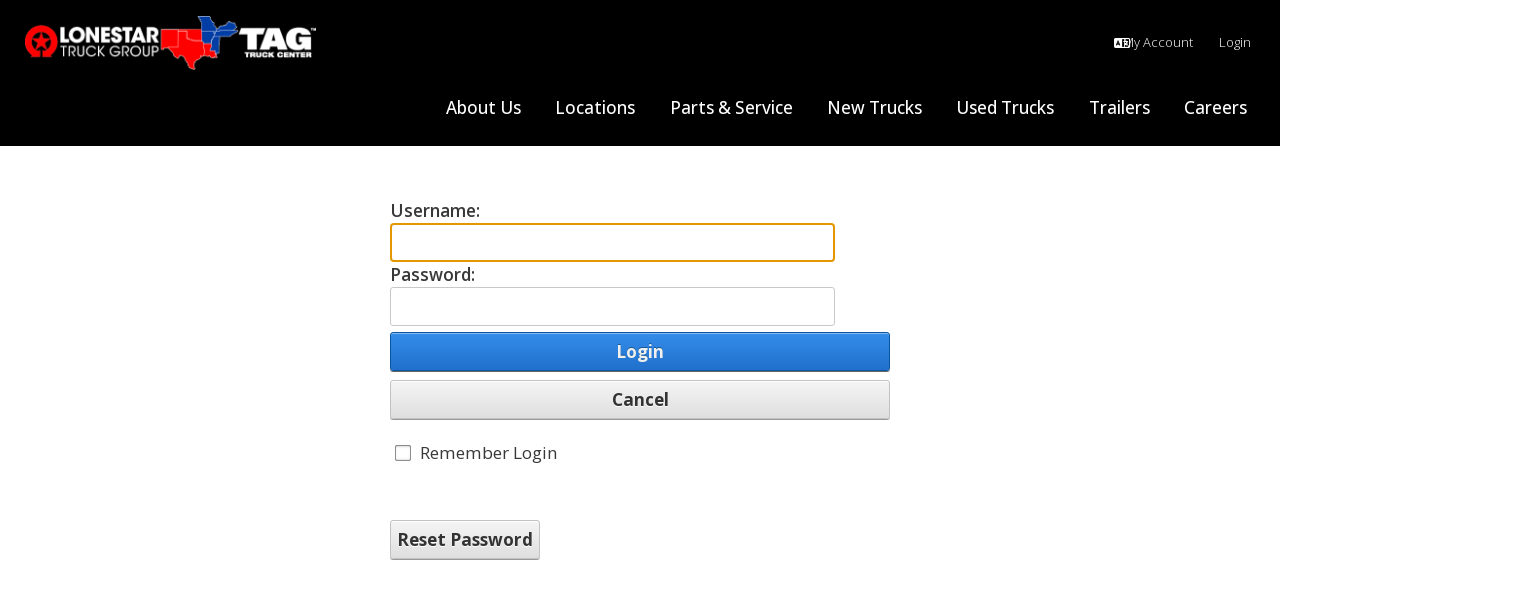

--- FILE ---
content_type: text/html; charset=utf-8
request_url: https://www.tntxtruck.com/Login?returnurl=%2FLocations%2FTruck-Trailer-Dealers%2FNew-Mexico%2FAlbuquerque
body_size: 93920
content:
<!DOCTYPE html>
<html  lang="en-US">
<head id="Head">
<!--*********************************************-->
<!-- DNN Platform - http://www.dnnsoftware.com   -->
<!-- Copyright (c) 2002-2018, by DNN Corporation -->
<!--*********************************************-->
<meta content="text/html; charset=UTF-8" http-equiv="Content-Type" />
<meta name="REVISIT-AFTER" content="1 DAYS" />
<meta name="RATING" content="GENERAL" />
<meta name="RESOURCE-TYPE" content="DOCUMENT" />
<meta content="text/javascript" http-equiv="Content-Script-Type" />
<meta content="text/css" http-equiv="Content-Style-Type" />
<!-- Script -->
<script>(function(w,d,s,l,i){w[l]=w[l]||[];w[l].push({'gtm.start':
new Date().getTime(),event:'gtm.js'});var f=d.getElementsByTagName(s)[0],
j=d.createElement(s),dl=l!='dataLayer'?'&l='+l:'';j.async=true;j.src=
'https://www.googletagmanager.com/gtm.js?id='+i+dl;f.parentNode.insertBefore(j,f);
})(window,document,'script','dataLayer','GTM-W9KRDGQ5');</script>
<!-- End Script -->
<title>
	User Log In
</title><meta id="MetaDescription" name="DESCRIPTION" content="Heavy truck and trailer dealers.  12 locations across Texas, New Mexico, Louisiana offering sales, service, parts." /><meta id="MetaKeywords" name="KEYWORDS" content=",DotNetNuke,DNN" /><meta id="MetaGenerator" name="GENERATOR" content="DotNetNuke " /><meta id="MetaRobots" name="ROBOTS" content="NOINDEX, NOFOLLOW" /><link href="/resources/shared/stylesheets/dnndefault/8.0.0/default.css?cdv=407" type="text/css" rel="stylesheet"/><link href="/Portals/_default/skins/lonestar2024/fontawesome/css/all.min.css?cdv=407" type="text/css" rel="stylesheet"/><link href="/Portals/_default/skins/lonestar2024/fontawesome/css/v4-shims.min.css?cdv=407" type="text/css" rel="stylesheet"/><link href="/Portals/_default/skins/lonestar2024/fontawesome/css/solid.min.css?cdv=407" type="text/css" rel="stylesheet"/><link href="/DesktopModules/Admin/Authentication/module.css?cdv=407" type="text/css" rel="stylesheet"/><link href="/Portals/_default/skins/lonestar2024/skin.css?cdv=407" type="text/css" rel="stylesheet"/><link href="/Portals/0/portal.css?cdv=407" type="text/css" rel="stylesheet"/><link href="https://fonts.googleapis.com/css2?family=Martel:wght@300;400;700;900&amp;display=swap&amp;cdv=407" type="text/css" rel="stylesheet"/><script src="/Resources/libraries/jQuery/03_05_01/jquery.js?cdv=407" type="text/javascript"></script><script src="/Resources/libraries/jQuery-Migrate/03_04_00/jquery-migrate.js?cdv=407" type="text/javascript"></script><script src="/Resources/libraries/jQuery-UI/01_13_02/jquery-ui.min.js?cdv=407" type="text/javascript"></script><script src="/Resources/libraries/html5shiv/03_07_03/html5shiv-printshiv.min.js?cdv=407" type="text/javascript"></script><link rel='SHORTCUT ICON' href='/Portals/0/favicon.ico?ver=2019-11-14-181122-347' type='image/x-icon' />     
        
			    <script type="text/javascript">
			      var _gaq = _gaq || [];
			      _gaq.push(['_setAccount', 'G-STFRQ9JK7M']);
			      _gaq.push(['_trackPageview']);
			 
			      (function() {
				    var ga = document.createElement('script'); ga.type = 'text/javascript'; ga.async = true;
				    ga.src = ('https:' == document.location.protocol ? 'https://ssl' : 'http://www') + '.google-analytics.com/ga.js';
				    var s = document.getElementsByTagName('script')[0]; s.parentNode.insertBefore(ga, s);
			      })();
			    </script>
        
		  <meta name="viewport" content="width=device-width,initial-scale=1" /></head>
<body id="Body">
    
    <form method="post" action="/Login?returnurl=%2FLocations%2FTruck-Trailer-Dealers%2FNew-Mexico%2FAlbuquerque" id="Form" enctype="multipart/form-data">
<div class="aspNetHidden">
<input type="hidden" name="__EVENTTARGET" id="__EVENTTARGET" value="" />
<input type="hidden" name="__EVENTARGUMENT" id="__EVENTARGUMENT" value="" />
<input type="hidden" name="__VIEWSTATE" id="__VIEWSTATE" value="kbBDr28dUbPeNZVQ9VjYjcgMtDMoPIRsguJlxMx8DYtwjXM5GKJvhW9IoHVzh3Oc0ntyeH0hK+Bj9NGRjUFDAcqWBYLDrDCktn8+V7bnfXxUjK6j3m9nerAzxIM6ueDlVwU/BKUr9Ngj76MPU1/lwxi+Rt0qolQopDEQlwIXU5K0D/gyf9BIBnW93KWQlrtSNPjJUjmVDKxaLbNP9vsu8tqawewE54R21D5CsjyBZGFDxu+vvVeyhqvIpWqCiGAxZ/cNSbPdOPJnCS6HFwWlTPcZFR0ThtusUklNXR5HH+LSCjAba+s46ikt9trLWw9KgubVqB8BNi0Y2nersUSx/zDXs2Fo93lTBr7gvkI5/GkrEuq9BbM0Ty2HxIcGLkD0AVz+wy09R6nz94A9yG4uFdhH7I6aiWyHiaLe9Dyf7V307k0bAi36mqLk1PevyqqasPfhiu4HXI1Ps/ck" />
</div>

<script type="text/javascript">
//<![CDATA[
var theForm = document.forms['Form'];
if (!theForm) {
    theForm = document.Form;
}
function __doPostBack(eventTarget, eventArgument) {
    if (!theForm.onsubmit || (theForm.onsubmit() != false)) {
        theForm.__EVENTTARGET.value = eventTarget;
        theForm.__EVENTARGUMENT.value = eventArgument;
        theForm.submit();
    }
}
//]]>
</script>


<script src="/WebResource.axd?d=pynGkmcFUV026Lxd3Zbp-EDD6YH-8GC2tfBKJzyIrj9BRY2-1v9WBuWIzPk1&amp;t=638901361900000000" type="text/javascript"></script>


<script src="/ScriptResource.axd?d=NJmAwtEo3IrKVqwAOZWItFEJS7Guot9dh_Y4ZfdJVzELvKUTDK5r4J8DSo1PVf-FoPKCQ5bmXo9g8D3PG5zvw9NMhaemwuNArXHk8FJJSFpiB1OBqnCww9goX5iwT2b1yvKXKw2&amp;t=5c0e0825" type="text/javascript"></script>
<script src="/ScriptResource.axd?d=dwY9oWetJoI97iOWM1f8psDp5R0Qx3uHop6fotj6Oa5nLEN5gsTkiYlplYciP0z1BV_rFYHwHLZaBx5OCnQlITqn63JOV0C-vXSO1UAvR9LHyDuvfZdK4W0WzVF4QAUeio800jkTOqZM0cCn0&amp;t=5c0e0825" type="text/javascript"></script>
<div class="aspNetHidden">

	<input type="hidden" name="__VIEWSTATEGENERATOR" id="__VIEWSTATEGENERATOR" value="CA0B0334" />
	<input type="hidden" name="__VIEWSTATEENCRYPTED" id="__VIEWSTATEENCRYPTED" value="" />
	<input type="hidden" name="__EVENTVALIDATION" id="__EVENTVALIDATION" value="Y5519dZsdwnJ1Je3kdoAHO3hfLYhyUN79jwEDORUCGwam0F7el6XnTWz4JnwV46KKvpw+i/byTO6sUfAaHsEydLyZ5QcBH3f9WGKaPo1teBy7uH/07FnIS86loAzG0NaI5FrfsxZ0xi0hMG1VNNzZIiIFD8L3SELR0zHbtuwpC2DYOGDFZc/wd80x0Y0PECXNyJXPQ==" />
</div><script src="/js/dnn.js?cdv=407" type="text/javascript"></script><script src="/js/dnn.modalpopup.js?cdv=407" type="text/javascript"></script><script src="/Resources/Shared/Scripts/jquery/jquery.hoverIntent.min.js?cdv=407" type="text/javascript"></script><script src="/js/dnncore.js?cdv=407" type="text/javascript"></script><script src="/Resources/Shared/Scripts/dnn.jquery.js?cdv=407" type="text/javascript"></script>
<script type="text/javascript">
//<![CDATA[
Sys.WebForms.PageRequestManager._initialize('ScriptManager', 'Form', [], [], [], 90, '');
//]]>
</script>

        
        
        

<!--CDF(Css|/resources/shared/stylesheets/dnndefault/8.0.0/default.css?cdv=407|DnnPageHeaderProvider|5)-->


<!--CDF(Css|https://fonts.googleapis.com/css2?family=Martel:wght@300;400;700;900&display=swap&cdv=407|DnnPageHeaderProvider|100)-->
<!--CDF(Css|/Portals/_default/skins/lonestar2024/fontawesome/css/all.min.css?cdv=407|DnnPageHeaderProvider|6)-->
<!--CDF(Css|/Portals/_default/skins/lonestar2024/fontawesome/css/v4-shims.min.css?cdv=407|DnnPageHeaderProvider|7)-->
<!--CDF(Css|/Portals/_default/skins/lonestar2024/fontawesome/css/solid.min.css?cdv=407|DnnPageHeaderProvider|7)-->
<link rel="preconnect" href="https://fonts.googleapis.com">
<link rel="preconnect" href="https://fonts.gstatic.com" crossorigin>
<link href="https://fonts.googleapis.com/css2?family=Open+Sans:ital,wght@0,300..800;1,300..800&family=Oswald:wght@200..700&display=swap" rel="stylesheet">




<!--CDF(JS-LIBRARY|html5shiv,3.7.3,LatestMajor)-->

<!--CDF(JS-LIBRARY|swiper,4.5.1,LatestMajor)-->


<!--CDF(Javascript|/Portals/_default/skins/lonestar2024/js/main.min.js?cdv=407|DnnFormBottomProvider|100)-->
<script src="https://kit.fontawesome.com/2b5791b0b1.js" crossorigin="anonymous"></script>


<svg width="0" height="0" style="position:absolute;opacity:0;" aria-hidden="true">
    <symbol id="icon__facebook" viewBox="0 0 264 512">
        <title>Facebook</title>
        <path d="M76.7 512V283H0v-91h76.7v-71.7C76.7 42.4 124.3 0 193.8 0c33.3 0 61.9 2.5 70.2 3.6V85h-48.2c-37.8 0-45.1 18-45.1 44.3V192H256l-11.7 91h-73.6v229"/>
    </symbol>
    <symbol id="icon__twitter" viewBox="0 0 512 512">
        <title>Twitter</title>
        <path d="M459.37 151.716c.325 4.548.325 9.097.325 13.645 0 138.72-105.583 298.558-298.558 298.558-59.452 0-114.68-17.219-161.137-47.106 8.447.974 16.568 1.299 25.34 1.299 49.055 0 94.213-16.568 130.274-44.832-46.132-.975-84.792-31.188-98.112-72.772 6.498.974 12.995 1.624 19.818 1.624 9.421 0 18.843-1.3 27.614-3.573-48.081-9.747-84.143-51.98-84.143-102.985v-1.299c13.969 7.797 30.214 12.67 47.431 13.319-28.264-18.843-46.781-51.005-46.781-87.391 0-19.492 5.197-37.36 14.294-52.954 51.655 63.675 129.3 105.258 216.365 109.807-1.624-7.797-2.599-15.918-2.599-24.04 0-57.828 46.782-104.934 104.934-104.934 30.213 0 57.502 12.67 76.67 33.137 23.715-4.548 46.456-13.32 66.599-25.34-7.798 24.366-24.366 44.833-46.132 57.827 21.117-2.273 41.584-8.122 60.426-16.243-14.292 20.791-32.161 39.308-52.628 54.253z"/>
    </symbol>
    <symbol id="icon__linkedin" viewBox="0 0 448 512">
        <title>LinkedIn</title>
        <path d="M100.3 480H7.4V180.9h92.9V480zM53.8 140.1C24.1 140.1 0 115.5 0 85.8 0 56.1 24.1 32 53.8 32c29.7 0 53.8 24.1 53.8 53.8 0 29.7-24.1 54.3-53.8 54.3zM448 480h-92.7V334.4c0-34.7-.7-79.2-48.3-79.2-48.3 0-55.7 37.7-55.7 76.7V480h-92.8V180.9h89.1v40.8h1.3c12.4-23.5 42.7-48.3 87.9-48.3 94 0 111.3 61.9 111.3 142.3V480z"/>
    </symbol>
    <symbol id="icon__youtube" viewBox="0 0 576 512">
        <title>YouTube</title>
        <path d="M549.655 124.083c-6.281-23.65-24.787-42.276-48.284-48.597C458.781 64 288 64 288 64S117.22 64 74.629 75.486c-23.497 6.322-42.003 24.947-48.284 48.597-11.412 42.867-11.412 132.305-11.412 132.305s0 89.438 11.412 132.305c6.281 23.65 24.787 41.5 48.284 47.821C117.22 448 288 448 288 448s170.78 0 213.371-11.486c23.497-6.321 42.003-24.171 48.284-47.821 11.412-42.867 11.412-132.305 11.412-132.305s0-89.438-11.412-132.305zm-317.51 213.508V175.185l142.739 81.205-142.739 81.201z"/>
    </symbol>
    <symbol id="icon__instagram" viewBox="0 0 448 512">
        <title>Instagram</title>
        <path d="M224.1 141c-63.6 0-114.9 51.3-114.9 114.9s51.3 114.9 114.9 114.9S339 319.5 339 255.9 287.7 141 224.1 141zm0 189.6c-41.1 0-74.7-33.5-74.7-74.7s33.5-74.7 74.7-74.7 74.7 33.5 74.7 74.7-33.6 74.7-74.7 74.7zm146.4-194.3c0 14.9-12 26.8-26.8 26.8-14.9 0-26.8-12-26.8-26.8s12-26.8 26.8-26.8 26.8 12 26.8 26.8zm76.1 27.2c-1.7-35.9-9.9-67.7-36.2-93.9-26.2-26.2-58-34.4-93.9-36.2-37-2.1-147.9-2.1-184.9 0-35.8 1.7-67.6 9.9-93.9 36.1s-34.4 58-36.2 93.9c-2.1 37-2.1 147.9 0 184.9 1.7 35.9 9.9 67.7 36.2 93.9s58 34.4 93.9 36.2c37 2.1 147.9 2.1 184.9 0 35.9-1.7 67.7-9.9 93.9-36.2 26.2-26.2 34.4-58 36.2-93.9 2.1-37 2.1-147.8 0-184.8zM398.8 388c-7.8 19.6-22.9 34.7-42.6 42.6-29.5 11.7-99.5 9-132.1 9s-102.7 2.6-132.1-9c-19.6-7.8-34.7-22.9-42.6-42.6-11.7-29.5-9-99.5-9-132.1s-2.6-102.7 9-132.1c7.8-19.6 22.9-34.7 42.6-42.6 29.5-11.7 99.5-9 132.1-9s102.7-2.6 132.1 9c19.6 7.8 34.7 22.9 42.6 42.6 11.7 29.5 9 99.5 9 132.1s2.7 102.7-9 132.1z"></path>
    </symbol>
    <symbol id="icon__pinterest" viewBox="0 0 576 512">
        <title>Pinterest</title>
        <path d="M204 6.5C101.4 6.5 0 74.9 0 185.6 0 256 39.6 296 63.6 296c9.9 0 15.6-27.6 15.6-35.4 0-9.3-23.7-29.1-23.7-67.8 0-80.4 61.2-137.4 140.4-137.4 68.1 0 118.5 38.7 118.5 109.8 0 53.1-21.3 152.7-90.3 152.7-24.9 0-46.2-18-46.2-43.8 0-37.8 26.4-74.4 26.4-113.4 0-66.2-93.9-54.2-93.9 25.8 0 16.8 2.1 35.4 9.6 50.7-13.8 59.4-42 147.9-42 209.1 0 18.9 2.7 37.5 4.5 56.4 3.4 3.8 1.7 3.4 6.9 1.5 50.4-69 48.6-82.5 71.4-172.8 12.3 23.4 44.1 36 69.3 36 106.2 0 153.9-103.5 153.9-196.8C384 71.3 298.2 6.5 204 6.5z"></path>
    </symbol>
    <symbol id="icon__github" viewBox="0 0 496 512">
        <title>Github</title>
        <path d="M165.9 397.4c0 2-2.3 3.6-5.2 3.6-3.3.3-5.6-1.3-5.6-3.6 0-2 2.3-3.6 5.2-3.6 3-.3 5.6 1.3 5.6 3.6zm-31.1-4.5c-.7 2 1.3 4.3 4.3 4.9 2.6 1 5.6 0 6.2-2s-1.3-4.3-4.3-5.2c-2.6-.7-5.5.3-6.2 2.3zm44.2-1.7c-2.9.7-4.9 2.6-4.6 4.9.3 2 2.9 3.3 5.9 2.6 2.9-.7 4.9-2.6 4.6-4.6-.3-1.9-3-3.2-5.9-2.9zM244.8 8C106.1 8 0 113.3 0 252c0 110.9 69.8 205.8 169.5 239.2 12.8 2.3 17.3-5.6 17.3-12.1 0-6.2-.3-40.4-.3-61.4 0 0-70 15-84.7-29.8 0 0-11.4-29.1-27.8-36.6 0 0-22.9-15.7 1.6-15.4 0 0 24.9 2 38.6 25.8 21.9 38.6 58.6 27.5 72.9 20.9 2.3-16 8.8-27.1 16-33.7-55.9-6.2-112.3-14.3-112.3-110.5 0-27.5 7.6-41.3 23.6-58.9-2.6-6.5-11.1-33.3 2.6-67.9 20.9-6.5 69 27 69 27 20-5.6 41.5-8.5 62.8-8.5s42.8 2.9 62.8 8.5c0 0 48.1-33.6 69-27 13.7 34.7 5.2 61.4 2.6 67.9 16 17.7 25.8 31.5 25.8 58.9 0 96.5-58.9 104.2-114.8 110.5 9.2 7.9 17 22.9 17 46.4 0 33.7-.3 75.4-.3 83.6 0 6.5 4.6 14.4 17.3 12.1C428.2 457.8 496 362.9 496 252 496 113.3 383.5 8 244.8 8zM97.2 352.9c-1.3 1-1 3.3.7 5.2 1.6 1.6 3.9 2.3 5.2 1 1.3-1 1-3.3-.7-5.2-1.6-1.6-3.9-2.3-5.2-1zm-10.8-8.1c-.7 1.3.3 2.9 2.3 3.9 1.6 1 3.6.7 4.3-.7.7-1.3-.3-2.9-2.3-3.9-2-.6-3.6-.3-4.3.7zm32.4 35.6c-1.6 1.3-1 4.3 1.3 6.2 2.3 2.3 5.2 2.6 6.5 1 1.3-1.3.7-4.3-1.3-6.2-2.2-2.3-5.2-2.6-6.5-1zm-11.4-14.7c-1.6 1-1.6 3.6 0 5.9 1.6 2.3 4.3 3.3 5.6 2.3 1.6-1.3 1.6-3.9 0-6.2-1.4-2.3-4-3.3-5.6-2z"></path>
    </symbol>
    <symbol id="icon__vimeo" viewBox="0 0 448 512">
        <title>Vimeo</title>
        <path d="M447.8 153.6c-2 43.6-32.4 103.3-91.4 179.1-60.9 79.2-112.4 118.8-154.6 118.8-26.1 0-48.2-24.1-66.3-72.3C100.3 250 85.3 174.3 56.2 174.3c-3.4 0-15.1 7.1-35.2 21.1L0 168.2c51.6-45.3 100.9-95.7 131.8-98.5 34.9-3.4 56.3 20.5 64.4 71.5 28.7 181.5 41.4 208.9 93.6 126.7 18.7-29.6 28.8-52.1 30.2-67.6 4.8-45.9-35.8-42.8-63.3-31 22-72.1 64.1-107.1 126.2-105.1 45.8 1.2 67.5 31.1 64.9 89.4z"></path>
    </symbol>

    <symbol id="icon__close" viewBox="0 0 352 512">
        <title>Close</title>
        <path d="M242.72 256l100.07-100.07c12.28-12.28 12.28-32.19 0-44.48l-22.24-22.24c-12.28-12.28-32.19-12.28-44.48 0L176 189.28 75.93 89.21c-12.28-12.28-32.19-12.28-44.48 0L9.21 111.45c-12.28 12.28-12.28 32.19 0 44.48L109.28 256 9.21 356.07c-12.28 12.28-12.28 32.19 0 44.48l22.24 22.24c12.28 12.28 32.2 12.28 44.48 0L176 322.72l100.07 100.07c12.28 12.28 32.2 12.28 44.48 0l22.24-22.24c12.28-12.28 12.28-32.19 0-44.48L242.72 256z"></path>
    </symbol>
    <symbol id="icon__menu" viewBox="0 0 448 512">
        <title>Menu</title>
        <path d="M16 132h416c8.837 0 16-7.163 16-16V76c0-8.837-7.163-16-16-16H16C7.163 60 0 67.163 0 76v40c0 8.837 7.163 16 16 16zm0 160h416c8.837 0 16-7.163 16-16v-40c0-8.837-7.163-16-16-16H16c-8.837 0-16 7.163-16 16v40c0 8.837 7.163 16 16 16zm0 160h416c8.837 0 16-7.163 16-16v-40c0-8.837-7.163-16-16-16H16c-8.837 0-16 7.163-16 16v40c0 8.837 7.163 16 16 16z"/>
    </symbol>
    <symbol id="icon__search" viewBox="0 0 512 512">
        <title>Search</title>
        <path d="M505 442.7L405.3 343c-4.5-4.5-10.6-7-17-7H372c27.6-35.3 44-79.7 44-128C416 93.1 322.9 0 208 0S0 93.1 0 208s93.1 208 208 208c48.3 0 92.7-16.4 128-44v16.3c0 6.4 2.5 12.5 7 17l99.7 99.7c9.4 9.4 24.6 9.4 33.9 0l28.3-28.3c9.4-9.4 9.4-24.6.1-34zM208 336c-70.7 0-128-57.2-128-128 0-70.7 57.2-128 128-128 70.7 0 128 57.2 128 128 0 70.7-57.2 128-128 128z"/>
    </symbol>


    <symbol id="icon__chevron-right" viewBox="0 0 320 512">
        <title>Arrow Right</title>
        <path d="M285.476 272.971L91.132 467.314c-9.373 9.373-24.569 9.373-33.941 0l-22.667-22.667c-9.357-9.357-9.375-24.522-.04-33.901L188.505 256 34.484 101.255c-9.335-9.379-9.317-24.544.04-33.901l22.667-22.667c9.373-9.373 24.569-9.373 33.941 0L285.475 239.03c9.373 9.372 9.373 24.568.001 33.941z"/>
    </symbol>
    <symbol id="icon__chevron-left" viewBox="0 0 320 512">
        <title>Arrow Left</title>
        <path d="M34.52 239.03L228.87 44.69c9.37-9.37 24.57-9.37 33.94 0l22.67 22.67c9.36 9.36 9.37 24.52.04 33.9L131.49 256l154.02 154.75c9.34 9.38 9.32 24.54-.04 33.9l-22.67 22.67c-9.37 9.37-24.57 9.37-33.94 0L34.52 272.97c-9.37-9.37-9.37-24.57 0-33.94z"/>
    </symbol>
    <symbol id="icon__chevron-down" viewBox="0 0 448 512">
        <title>Arrow Down</title>
        <path d="M207.029 381.476L12.686 187.132c-9.373-9.373-9.373-24.569 0-33.941l22.667-22.667c9.357-9.357 24.522-9.375 33.901-.04L224 284.505l154.745-154.021c9.379-9.335 24.544-9.317 33.901.04l22.667 22.667c9.373 9.373 9.373 24.569 0 33.941L240.971 381.476c-9.373 9.372-24.569 9.372-33.942 0z"></path>
    </symbol>
    <symbol id="icon__chevron-up" viewBox="0 0 448 512">
        <title>Arrow Up</title>
        <path d="M240.971 130.524l194.343 194.343c9.373 9.373 9.373 24.569 0 33.941l-22.667 22.667c-9.357 9.357-24.522 9.375-33.901.04L224 227.495 69.255 381.516c-9.379 9.335-24.544 9.317-33.901-.04l-22.667-22.667c-9.373-9.373-9.373-24.569 0-33.941L207.03 130.525c9.372-9.373 24.568-9.373 33.941-.001z"></path>
    </symbol>
    <symbol id="icon__arrow-up" viewBox="0 0 448 512">
        <title>Arrow Up</title>
        <path d="M34.9 289.5l-22.2-22.2c-9.4-9.4-9.4-24.6 0-33.9L207 39c9.4-9.4 24.6-9.4 33.9 0l194.3 194.3c9.4 9.4 9.4 24.6 0 33.9L413 289.4c-9.5 9.5-25 9.3-34.3-.4L264 168.6V456c0 13.3-10.7 24-24 24h-32c-13.3 0-24-10.7-24-24V168.6L69.2 289.1c-9.3 9.8-24.8 10-34.3.4z"></path>
    </symbol>
    <symbol id="icon__home" viewBox="0 0 576 512">
        <title>Home</title>
        <path d="M488 312.7V456c0 13.3-10.7 24-24 24H348c-6.6 0-12-5.4-12-12V356c0-6.6-5.4-12-12-12h-72c-6.6 0-12 5.4-12 12v112c0 6.6-5.4 12-12 12H112c-13.3 0-24-10.7-24-24V312.7c0-3.6 1.6-7 4.4-9.3l188-154.8c4.4-3.6 10.8-3.6 15.3 0l188 154.8c2.7 2.3 4.3 5.7 4.3 9.3zm83.6-60.9L488 182.9V44.4c0-6.6-5.4-12-12-12h-56c-6.6 0-12 5.4-12 12V117l-89.5-73.7c-17.7-14.6-43.3-14.6-61 0L4.4 251.8c-5.1 4.2-5.8 11.8-1.6 16.9l25.5 31c4.2 5.1 11.8 5.8 16.9 1.6l235.2-193.7c4.4-3.6 10.8-3.6 15.3 0l235.2 193.7c5.1 4.2 12.7 3.5 16.9-1.6l25.5-31c4.2-5.2 3.4-12.7-1.7-16.9z"/>
    </symbol>
    <symbol id="icon__swiper-next" viewBox="0 0 27 44">
        <title>Arrow Next</title>
        <path d="M27,22L27,22L5,44l-2.1-2.1L22.8,22L2.9,2.1L5,0L27,22L27,22z">
    </symbol>
    <symbol id="icon__swiper-prev" viewBox="0 0 27 44">
        <title>Arrow Previous</title>
        <path d="M0,22L22,0l2.1,2.1L4.2,22l19.9,19.9L22,44L0,22L0,22L0,22z">
    </symbol>
    <symbol id="icon__rss" viewBox="0 0 448 512">
        <title>RSS Icon</title>
        <path d="M400 32H48C21.49 32 0 53.49 0 80v352c0 26.51 21.49 48 48 48h352c26.51 0 48-21.49 48-48V80c0-26.51-21.49-48-48-48zM112 416c-26.51 0-48-21.49-48-48s21.49-48 48-48 48 21.49 48 48-21.49 48-48 48zm157.533 0h-34.335c-6.011 0-11.051-4.636-11.442-10.634-5.214-80.05-69.243-143.92-149.123-149.123-5.997-.39-10.633-5.431-10.633-11.441v-34.335c0-6.535 5.468-11.777 11.994-11.425 110.546 5.974 198.997 94.536 204.964 204.964.352 6.526-4.89 11.994-11.425 11.994zm103.027 0h-34.334c-6.161 0-11.175-4.882-11.427-11.038-5.598-136.535-115.204-246.161-251.76-251.76C68.882 152.949 64 147.935 64 141.774V107.44c0-6.454 5.338-11.664 11.787-11.432 167.83 6.025 302.21 141.191 308.205 308.205.232 6.449-4.978 11.787-11.432 11.787z"></path>
    </symbol>
    <symbol id="icon__calendar" viewBox="0 0 448 512">
        <title>Calendar Icon</title>
        <path d="M400 64h-48V16c0-8.8-7.2-16-16-16h-32c-8.8 0-16 7.2-16 16v48H160V16c0-8.8-7.2-16-16-16h-32c-8.8 0-16 7.2-16 16v48H48C21.5 64 0 85.5 0 112v352c0 26.5 21.5 48 48 48h352c26.5 0 48-21.5 48-48V112c0-26.5-21.5-48-48-48zm0 96v80h-96v-80h96zM176 352v-80h96v80h-96zm96 32v80h-96v-80h96zm-128-32H48v-80h96v80zm32-112v-80h96v80h-96zm128 32h96v80h-96v-80zM144 160v80H48v-80h96zM48 458v-74h96v80H54c-3.3 0-6-2.7-6-6zm346 6h-90v-80h96v74c0 3.3-2.7 6-6 6z"></path>
    </symbol>
    <symbol id="icon__warning" viewBox="0 0 576 512">
        <title>Warning Icon</title>
        <path d="M569.517 440.013C587.975 472.007 564.806 512 527.94 512H48.054c-36.937 0-59.999-40.055-41.577-71.987L246.423 23.985c18.467-32.009 64.72-31.951 83.154 0l239.94 416.028zM288 354c-25.405 0-46 20.595-46 46s20.595 46 46 46 46-20.595 46-46-20.595-46-46-46zm-43.673-165.346l7.418 136c.347 6.364 5.609 11.346 11.982 11.346h48.546c6.373 0 11.635-4.982 11.982-11.346l7.418-136c.375-6.874-5.098-12.654-11.982-12.654h-63.383c-6.884 0-12.356 5.78-11.981 12.654z"></path>
    </symbol>
    <symbol id="icon__user" viewBox="0 0 448 512">
        <title>User Icon</title>
        <path d="M224 256c70.7 0 128-57.3 128-128S294.7 0 224 0 96 57.3 96 128s57.3 128 128 128zm89.6 32h-16.7c-22.2 10.2-46.9 16-72.9 16s-50.6-5.8-72.9-16h-16.7C60.2 288 0 348.2 0 422.4V464c0 26.5 21.5 48 48 48h352c26.5 0 48-21.5 48-48v-41.6c0-74.2-60.2-134.4-134.4-134.4z"></path>
    </symbol>
    <symbol id="icon__lock" viewBox="0 0 448 512">
        <title>Lock Icon</title>
        <path d="M400 224h-24v-72C376 68.2 307.8 0 224 0S72 68.2 72 152v72H48c-26.5 0-48 21.5-48 48v192c0 26.5 21.5 48 48 48h352c26.5 0 48-21.5 48-48V272c0-26.5-21.5-48-48-48zm-104 0H152v-72c0-39.7 32.3-72 72-72s72 32.3 72 72v72z"></path>
    </symbol>
    <symbol id="icon__user" viewBox="0 0 448 512">
        <title>User Icon</title>
        <path d="M224 256c70.7 0 128-57.3 128-128S294.7 0 224 0 96 57.3 96 128s57.3 128 128 128zm89.6 32h-16.7c-22.2 10.2-46.9 16-72.9 16s-50.6-5.8-72.9-16h-16.7C60.2 288 0 348.2 0 422.4V464c0 26.5 21.5 48 48 48h352c26.5 0 48-21.5 48-48v-41.6c0-74.2-60.2-134.4-134.4-134.4z"></path>
    </symbol>
    <symbol id="icon__plus" viewBox="0 0 448 512">
        <title>Plus Icon</title>
        <path d="M416 208H272V64c0-17.67-14.33-32-32-32h-32c-17.67 0-32 14.33-32 32v144H32c-17.67 0-32 14.33-32 32v32c0 17.67 14.33 32 32 32h144v144c0 17.67 14.33 32 32 32h32c17.67 0 32-14.33 32-32V304h144c17.67 0 32-14.33 32-32v-32c0-17.67-14.33-32-32-32z"></path>
    </symbol>
     <symbol id="icon__minus" viewBox="0 0 448 512">
        <title>Minus Icon</title>
        <path d="M416 208H32c-17.67 0-32 14.33-32 32v32c0 17.67 14.33 32 32 32h384c17.67 0 32-14.33 32-32v-32c0-17.67-14.33-32-32-32z"></path>
    </symbol>
</svg>



<!-- Google Translate Script -->
<script type="text/javascript">
    function googleTranslateElementInit() {
        new google.translate.TranslateElement({pageLanguage: 'en'}, 'google_translate_element');
    }
</script>
<script type="text/javascript" src="//translate.google.com/translate_a/element.js?cb=googleTranslateElementInit"></script>



<div class="lonestar lonestar__home">

    <!-- Header Section -->
    
<!--  -->


<header class="site--header">
    <div class="header--container">
        <div class="utility-nav">
            <div class="site--logo">
                <a id="dnn_ctl01_dnnLogo_hypLogo" title="Lonestar Truck Group / TAG Truck Center" href="https://www.tntxtruck.com/"><img id="dnn_ctl01_dnnLogo_imgLogo" src="/Portals/0/TNTXLogo.png?ver=2024-10-10-083323-870" alt="Lonestar Truck Group / TAG Truck Center" /></a>
            </div>

            <!-- My Account, DNN Login/Register Controls, and Google Translate -->
            <div class="header--login">
                <!-- Google Translate Widget -->
                <div class="google-translate" id="google_translate_element"><i class="fa-regular fa-language"></i></div>
                <a class="my-account" href="/MyAccount">My Account</a>
                <!-- DNN User Control to handle Register/Login/Logout -->
                

                <!-- DNN Login Control -->
                <a id="dnn_ctl01_dnnLogin_loginLink" title="Login" class="SkinObject" rel="nofollow" onclick="return dnnModal.show(&#39;https://www.tntxtruck.com/Login?returnurl=/Login&amp;popUp=true&#39;,/*showReturn*/true,300,650,true,&#39;&#39;)" href="https://www.tntxtruck.com/Login?returnurl=%2fLogin">Login</a>

            </div>
        </div>
        <!--Mobile Navigation-->
        <button id="navToggle" class="header--nav-toggle toggle__nav" aria-controls="siteNav" aria-expanded="false">
            <div class="toggle-text">Menu</div>
            <div class="toggle-bars">
                <span class="icon-bar"></span>
                <span class="icon-bar"></span>
                <span class="icon-bar"></span>
            </div>
        </button>
        <!--Desktop Navigation-->
        <div id="siteNav" class="site--nav" aria-controlledby="navToggle" aria-hidden="true">
            <div class="header--login-mobile">
                <a href="/MyAccount">My Account</a>
                

                <a id="dnn_ctl01_dnnLoginMobile_loginLink" title="Login" class="SkinObject" rel="nofollow" onclick="return dnnModal.show(&#39;https://www.tntxtruck.com/Login?returnurl=/Login&amp;popUp=true&#39;,/*showReturn*/true,300,650,true,&#39;&#39;)" href="https://www.tntxtruck.com/Login?returnurl=%2fLogin">Login</a>

            </div>
            

<div class="global-nav">
    <nav id="mainNav" class="header--nav">                       
        


<ul class="nav--menu menu menu__main" aria-label="menu">
            <li class="nav--menu-item menu-item menu-item__no-children" data-level="1" data-page="57" data-name="About Us">
                <a class="nav--menu-link menu-link" data-level="1" data-page="57" data-name="About Us" href="https://www.tntxtruck.com/About-Us">
                    <span>About Us</span>
                    <div class="submenu-toggle">
                        <i class="fa-solid fa-chevron-down"></i>
                    </div>
                </a>

        </li>
        <li class="nav--menu-item menu-item menu-item__parent" data-level="1" data-page="91" data-name="Locations">
                <a class="nav--menu-link menu-link menu-link__parent" data-level="1" data-page="91" data-name="Locations" href="https://www.tntxtruck.com/Locations" aria-haspopup="true">
                    <span>Locations</span>
                    <div class="submenu-toggle">
                        <i class="fa-solid fa-chevron-down"></i>
                    </div>
                </a>

                <ul class="nav--menu menu menu__submenu" data-level="0" data-page="91" aria-label="submenu" aria-hidden="true">
                        <li class="nav--menu-item menu-item menu-item__parent menu-item__back">
                            <a class="nav--menu-link menu-link menu-link__parent menu-link__back" data-level="0" data-page="91">
                                <div class="back-toggle">
                                    <svg class="icon icon__svg icon__chevron-left">
                                        <use xlink:href="#icon__chevron-left" />
                                    </svg>  
                                </div>
                                Back
                            </a>
                        </li>
                            <li class="nav--menu-item menu-item menu-item__parent" data-level="2" data-page="251" data-name="Arkansas">
                <span class="nav--menu-link menu-link menu-link__parent menu-link__disabled" data-level="2" data-page="251" data-name="Arkansas">Arkansas
                    <div class="submenu-toggle">
                        <i class="fa-solid fa-chevron-down"></i>
                    </div>
                </span>

                <ul class="nav--menu menu menu__submenu" data-level="1" data-page="251" aria-label="submenu" aria-hidden="true">
                        <li class="nav--menu-item menu-item menu-item__parent menu-item__back">
                            <a class="nav--menu-link menu-link menu-link__parent menu-link__disabled menu-link__back" data-level="1" data-page="251">
                                <div class="back-toggle">
                                    <svg class="icon icon__svg icon__chevron-left">
                                        <use xlink:href="#icon__chevron-left" />
                                    </svg>  
                                </div>
                                Back
                            </a>
                        </li>
                            <li class="nav--menu-item menu-item menu-item__no-children" data-level="3" data-page="239" data-name="El Dorado, AR">
                <a class="nav--menu-link menu-link" data-level="3" data-page="239" data-name="El Dorado, AR" href="https://www.tntxtruck.com/Locations/Truck-Trailer-Dealers/Arkansas/El-Dorado">
                    <span>El Dorado, AR</span>
                    <div class="submenu-toggle">
                        <i class="fa-solid fa-chevron-down"></i>
                    </div>
                </a>

        </li>
        <li class="nav--menu-item menu-item menu-item__no-children" data-level="3" data-page="347" data-name="Jonesboro, AR">
                <a class="nav--menu-link menu-link" data-level="3" data-page="347" data-name="Jonesboro, AR" href="https://www.tntxtruck.com/Locations/Arkansas/Jonesboro">
                    <span>Jonesboro, AR</span>
                    <div class="submenu-toggle">
                        <i class="fa-solid fa-chevron-down"></i>
                    </div>
                </a>

        </li>
        <li class="nav--menu-item menu-item menu-item__no-children" data-level="3" data-page="467" data-name="West Memphis, AR">
                <a class="nav--menu-link menu-link" data-level="3" data-page="467" data-name="West Memphis, AR" href="https://www.tntxtruck.com/Locations/Arkansas/West-Memphis">
                    <span>West Memphis, AR</span>
                    <div class="submenu-toggle">
                        <i class="fa-solid fa-chevron-down"></i>
                    </div>
                </a>

        </li>

                </ul>
        </li>
        <li class="nav--menu-item menu-item menu-item__parent" data-level="2" data-page="340" data-name="Kentucky">
                <span class="nav--menu-link menu-link menu-link__parent menu-link__disabled" data-level="2" data-page="340" data-name="Kentucky">Kentucky
                    <div class="submenu-toggle">
                        <i class="fa-solid fa-chevron-down"></i>
                    </div>
                </span>

                <ul class="nav--menu menu menu__submenu" data-level="1" data-page="340" aria-label="submenu" aria-hidden="true">
                        <li class="nav--menu-item menu-item menu-item__parent menu-item__back">
                            <a class="nav--menu-link menu-link menu-link__parent menu-link__disabled menu-link__back" data-level="1" data-page="340">
                                <div class="back-toggle">
                                    <svg class="icon icon__svg icon__chevron-left">
                                        <use xlink:href="#icon__chevron-left" />
                                    </svg>  
                                </div>
                                Back
                            </a>
                        </li>
                            <li class="nav--menu-item menu-item menu-item__no-children" data-level="3" data-page="357" data-name="Calvert City, KY">
                <a class="nav--menu-link menu-link" data-level="3" data-page="357" data-name="Calvert City, KY" href="https://www.tntxtruck.com/Locations/Kentucky/Calvert-City">
                    <span>Calvert City, KY</span>
                    <div class="submenu-toggle">
                        <i class="fa-solid fa-chevron-down"></i>
                    </div>
                </a>

        </li>

                </ul>
        </li>
        <li class="nav--menu-item menu-item menu-item__parent" data-level="2" data-page="250" data-name="Louisiana">
                <span class="nav--menu-link menu-link menu-link__parent menu-link__disabled" data-level="2" data-page="250" data-name="Louisiana">Louisiana
                    <div class="submenu-toggle">
                        <i class="fa-solid fa-chevron-down"></i>
                    </div>
                </span>

                <ul class="nav--menu menu menu__submenu" data-level="1" data-page="250" aria-label="submenu" aria-hidden="true">
                        <li class="nav--menu-item menu-item menu-item__parent menu-item__back">
                            <a class="nav--menu-link menu-link menu-link__parent menu-link__disabled menu-link__back" data-level="1" data-page="250">
                                <div class="back-toggle">
                                    <svg class="icon icon__svg icon__chevron-left">
                                        <use xlink:href="#icon__chevron-left" />
                                    </svg>  
                                </div>
                                Back
                            </a>
                        </li>
                            <li class="nav--menu-item menu-item menu-item__no-children" data-level="3" data-page="242" data-name="Shreveport, LA">
                <a class="nav--menu-link menu-link" data-level="3" data-page="242" data-name="Shreveport, LA" href="https://www.tntxtruck.com/Locations/Truck-Trailer-Dealers/Louisiana/Shreveport">
                    <span>Shreveport, LA</span>
                    <div class="submenu-toggle">
                        <i class="fa-solid fa-chevron-down"></i>
                    </div>
                </a>

        </li>

                </ul>
        </li>
        <li class="nav--menu-item menu-item menu-item__parent" data-level="2" data-page="341" data-name="Mississippi">
                <span class="nav--menu-link menu-link menu-link__parent menu-link__disabled" data-level="2" data-page="341" data-name="Mississippi">Mississippi
                    <div class="submenu-toggle">
                        <i class="fa-solid fa-chevron-down"></i>
                    </div>
                </span>

                <ul class="nav--menu menu menu__submenu" data-level="1" data-page="341" aria-label="submenu" aria-hidden="true">
                        <li class="nav--menu-item menu-item menu-item__parent menu-item__back">
                            <a class="nav--menu-link menu-link menu-link__parent menu-link__disabled menu-link__back" data-level="1" data-page="341">
                                <div class="back-toggle">
                                    <svg class="icon icon__svg icon__chevron-left">
                                        <use xlink:href="#icon__chevron-left" />
                                    </svg>  
                                </div>
                                Back
                            </a>
                        </li>
                            <li class="nav--menu-item menu-item menu-item__no-children" data-level="3" data-page="363" data-name="Tupelo, MS">
                <a class="nav--menu-link menu-link" data-level="3" data-page="363" data-name="Tupelo, MS" href="https://www.tntxtruck.com/Locations/Mississippi/Tupelo">
                    <span>Tupelo, MS</span>
                    <div class="submenu-toggle">
                        <i class="fa-solid fa-chevron-down"></i>
                    </div>
                </a>

        </li>

                </ul>
        </li>
        <li class="nav--menu-item menu-item menu-item__parent" data-level="2" data-page="342" data-name="Missouri">
                <span class="nav--menu-link menu-link menu-link__parent menu-link__disabled" data-level="2" data-page="342" data-name="Missouri">Missouri
                    <div class="submenu-toggle">
                        <i class="fa-solid fa-chevron-down"></i>
                    </div>
                </span>

                <ul class="nav--menu menu menu__submenu" data-level="1" data-page="342" aria-label="submenu" aria-hidden="true">
                        <li class="nav--menu-item menu-item menu-item__parent menu-item__back">
                            <a class="nav--menu-link menu-link menu-link__parent menu-link__disabled menu-link__back" data-level="1" data-page="342">
                                <div class="back-toggle">
                                    <svg class="icon icon__svg icon__chevron-left">
                                        <use xlink:href="#icon__chevron-left" />
                                    </svg>  
                                </div>
                                Back
                            </a>
                        </li>
                            <li class="nav--menu-item menu-item menu-item__no-children" data-level="3" data-page="358" data-name="Farmington, MO">
                <a class="nav--menu-link menu-link" data-level="3" data-page="358" data-name="Farmington, MO" href="https://www.tntxtruck.com/Locations/Missouri/Farmington">
                    <span>Farmington, MO</span>
                    <div class="submenu-toggle">
                        <i class="fa-solid fa-chevron-down"></i>
                    </div>
                </a>

        </li>
        <li class="nav--menu-item menu-item menu-item__no-children" data-level="3" data-page="359" data-name="Jackson, MO">
                <a class="nav--menu-link menu-link" data-level="3" data-page="359" data-name="Jackson, MO" href="https://www.tntxtruck.com/Locations/Missouri/Jackson">
                    <span>Jackson, MO</span>
                    <div class="submenu-toggle">
                        <i class="fa-solid fa-chevron-down"></i>
                    </div>
                </a>

        </li>
        <li class="nav--menu-item menu-item menu-item__no-children" data-level="3" data-page="356" data-name="Poplar Bluff, MO">
                <a class="nav--menu-link menu-link" data-level="3" data-page="356" data-name="Poplar Bluff, MO" href="https://www.tntxtruck.com/Locations/Missouri/Poplar-Bluff">
                    <span>Poplar Bluff, MO</span>
                    <div class="submenu-toggle">
                        <i class="fa-solid fa-chevron-down"></i>
                    </div>
                </a>

        </li>
        <li class="nav--menu-item menu-item menu-item__no-children" data-level="3" data-page="362" data-name="Sikeston, MO">
                <a class="nav--menu-link menu-link" data-level="3" data-page="362" data-name="Sikeston, MO" href="https://www.tntxtruck.com/Locations/Missouri/Sikeston">
                    <span>Sikeston, MO</span>
                    <div class="submenu-toggle">
                        <i class="fa-solid fa-chevron-down"></i>
                    </div>
                </a>

        </li>
        <li class="nav--menu-item menu-item menu-item__no-children" data-level="3" data-page="394" data-name="Springfield, MO">
                <a class="nav--menu-link menu-link" data-level="3" data-page="394" data-name="Springfield, MO" href="https://www.tntxtruck.com/Locations/Missouri/Springfield">
                    <span>Springfield, MO</span>
                    <div class="submenu-toggle">
                        <i class="fa-solid fa-chevron-down"></i>
                    </div>
                </a>

        </li>

                </ul>
        </li>
        <li class="nav--menu-item menu-item menu-item__parent" data-level="2" data-page="249" data-name="New Mexico">
                <span class="nav--menu-link menu-link menu-link__parent menu-link__disabled" data-level="2" data-page="249" data-name="New Mexico">New Mexico
                    <div class="submenu-toggle">
                        <i class="fa-solid fa-chevron-down"></i>
                    </div>
                </span>

                <ul class="nav--menu menu menu__submenu" data-level="1" data-page="249" aria-label="submenu" aria-hidden="true">
                        <li class="nav--menu-item menu-item menu-item__parent menu-item__back">
                            <a class="nav--menu-link menu-link menu-link__parent menu-link__disabled menu-link__back" data-level="1" data-page="249">
                                <div class="back-toggle">
                                    <svg class="icon icon__svg icon__chevron-left">
                                        <use xlink:href="#icon__chevron-left" />
                                    </svg>  
                                </div>
                                Back
                            </a>
                        </li>
                            <li class="nav--menu-item menu-item menu-item__no-children" data-level="3" data-page="237" data-name="Albuquerque, NM">
                <a class="nav--menu-link menu-link" data-level="3" data-page="237" data-name="Albuquerque, NM" href="https://www.tntxtruck.com/Locations/Truck-Trailer-Dealers/New-Mexico/Albuquerque">
                    <span>Albuquerque, NM</span>
                    <div class="submenu-toggle">
                        <i class="fa-solid fa-chevron-down"></i>
                    </div>
                </a>

        </li>
        <li class="nav--menu-item menu-item menu-item__no-children" data-level="3" data-page="240" data-name="Farmington, NM">
                <a class="nav--menu-link menu-link" data-level="3" data-page="240" data-name="Farmington, NM" href="https://www.tntxtruck.com/Locations/Truck-Trailer-Dealers/New-Mexico/Farmington">
                    <span>Farmington, NM</span>
                    <div class="submenu-toggle">
                        <i class="fa-solid fa-chevron-down"></i>
                    </div>
                </a>

        </li>

                </ul>
        </li>
        <li class="nav--menu-item menu-item menu-item__parent" data-level="2" data-page="339" data-name="Tennessee">
                <span class="nav--menu-link menu-link menu-link__parent menu-link__disabled" data-level="2" data-page="339" data-name="Tennessee">Tennessee
                    <div class="submenu-toggle">
                        <i class="fa-solid fa-chevron-down"></i>
                    </div>
                </span>

                <ul class="nav--menu menu menu__submenu" data-level="1" data-page="339" aria-label="submenu" aria-hidden="true">
                        <li class="nav--menu-item menu-item menu-item__parent menu-item__back">
                            <a class="nav--menu-link menu-link menu-link__parent menu-link__disabled menu-link__back" data-level="1" data-page="339">
                                <div class="back-toggle">
                                    <svg class="icon icon__svg icon__chevron-left">
                                        <use xlink:href="#icon__chevron-left" />
                                    </svg>  
                                </div>
                                Back
                            </a>
                        </li>
                            <li class="nav--menu-item menu-item menu-item__no-children" data-level="3" data-page="360" data-name="Jackson, TN">
                <a class="nav--menu-link menu-link" data-level="3" data-page="360" data-name="Jackson, TN" href="https://www.tntxtruck.com/Locations/Tennessee/Jackson">
                    <span>Jackson, TN</span>
                    <div class="submenu-toggle">
                        <i class="fa-solid fa-chevron-down"></i>
                    </div>
                </a>

        </li>
        <li class="nav--menu-item menu-item menu-item__no-children" data-level="3" data-page="361" data-name="Memphis, TN">
                <a class="nav--menu-link menu-link" data-level="3" data-page="361" data-name="Memphis, TN" href="https://www.tntxtruck.com/Locations/Tennessee/Memphis">
                    <span>Memphis, TN</span>
                    <div class="submenu-toggle">
                        <i class="fa-solid fa-chevron-down"></i>
                    </div>
                </a>

        </li>
        <li class="nav--menu-item menu-item menu-item__no-children" data-level="3" data-page="460" data-name="SelecTrucks Memphis">
                <a class="nav--menu-link menu-link" data-level="3" data-page="460" data-name="SelecTrucks Memphis" href="https://www.tntxtruck.com/Locations/Tennessee/SelecTrucks-Memphis">
                    <span>SelecTrucks Memphis</span>
                    <div class="submenu-toggle">
                        <i class="fa-solid fa-chevron-down"></i>
                    </div>
                </a>

        </li>

                </ul>
        </li>
        <li class="nav--menu-item menu-item menu-item__parent" data-level="2" data-page="248" data-name="Texas">
                <span class="nav--menu-link menu-link menu-link__parent menu-link__disabled" data-level="2" data-page="248" data-name="Texas">Texas
                    <div class="submenu-toggle">
                        <i class="fa-solid fa-chevron-down"></i>
                    </div>
                </span>

                <ul class="nav--menu menu menu__submenu" data-level="1" data-page="248" aria-label="submenu" aria-hidden="true">
                        <li class="nav--menu-item menu-item menu-item__parent menu-item__back">
                            <a class="nav--menu-link menu-link menu-link__parent menu-link__disabled menu-link__back" data-level="1" data-page="248">
                                <div class="back-toggle">
                                    <svg class="icon icon__svg icon__chevron-left">
                                        <use xlink:href="#icon__chevron-left" />
                                    </svg>  
                                </div>
                                Back
                            </a>
                        </li>
                            <li class="nav--menu-item menu-item menu-item__no-children" data-level="3" data-page="236" data-name="Abilene, TX">
                <a class="nav--menu-link menu-link" data-level="3" data-page="236" data-name="Abilene, TX" href="https://www.tntxtruck.com/Locations/Truck-Trailer-Dealers/Texas/Abilene">
                    <span>Abilene, TX</span>
                    <div class="submenu-toggle">
                        <i class="fa-solid fa-chevron-down"></i>
                    </div>
                </a>

        </li>
        <li class="nav--menu-item menu-item menu-item__no-children" data-level="3" data-page="238" data-name="Bryan, TX">
                <a class="nav--menu-link menu-link" data-level="3" data-page="238" data-name="Bryan, TX" href="https://www.tntxtruck.com/Locations/Truck-Trailer-Dealers/Texas/Bryan">
                    <span>Bryan, TX</span>
                    <div class="submenu-toggle">
                        <i class="fa-solid fa-chevron-down"></i>
                    </div>
                </a>

        </li>
        <li class="nav--menu-item menu-item menu-item__no-children" data-level="3" data-page="366" data-name="Paris, TX">
                <a class="nav--menu-link menu-link" data-level="3" data-page="366" data-name="Paris, TX" href="https://www.tntxtruck.com/Locations/Truck-Trailer-Dealers/Texas/Paris">
                    <span>Paris, TX</span>
                    <div class="submenu-toggle">
                        <i class="fa-solid fa-chevron-down"></i>
                    </div>
                </a>

        </li>
        <li class="nav--menu-item menu-item menu-item__no-children" data-level="3" data-page="241" data-name="San Angelo, TX">
                <a class="nav--menu-link menu-link" data-level="3" data-page="241" data-name="San Angelo, TX" href="https://www.tntxtruck.com/Locations/Truck-Trailer-Dealers/Texas/San-Angelo">
                    <span>San Angelo, TX</span>
                    <div class="submenu-toggle">
                        <i class="fa-solid fa-chevron-down"></i>
                    </div>
                </a>

        </li>
        <li class="nav--menu-item menu-item menu-item__no-children" data-level="3" data-page="243" data-name="Temple, TX">
                <a class="nav--menu-link menu-link" data-level="3" data-page="243" data-name="Temple, TX" href="https://www.tntxtruck.com/Locations/Truck-Trailer-Dealers/Texas/Temple">
                    <span>Temple, TX</span>
                    <div class="submenu-toggle">
                        <i class="fa-solid fa-chevron-down"></i>
                    </div>
                </a>

        </li>
        <li class="nav--menu-item menu-item menu-item__no-children" data-level="3" data-page="244" data-name="Texarkana, TX">
                <a class="nav--menu-link menu-link" data-level="3" data-page="244" data-name="Texarkana, TX" href="https://www.tntxtruck.com/Locations/Truck-Trailer-Dealers/Texas/Texarkana">
                    <span>Texarkana, TX</span>
                    <div class="submenu-toggle">
                        <i class="fa-solid fa-chevron-down"></i>
                    </div>
                </a>

        </li>
        <li class="nav--menu-item menu-item menu-item__no-children" data-level="3" data-page="392" data-name="SelecTrucks Texarkana">
                <a class="nav--menu-link menu-link" data-level="3" data-page="392" data-name="SelecTrucks Texarkana" href="https://www.tntxtruck.com/Locations/Truck-Trailer-Dealers/Texas/SelecTrucks-of-Texarkana">
                    <span>SelecTrucks Texarkana</span>
                    <div class="submenu-toggle">
                        <i class="fa-solid fa-chevron-down"></i>
                    </div>
                </a>

        </li>
        <li class="nav--menu-item menu-item menu-item__no-children" data-level="3" data-page="245" data-name="Tyler, TX">
                <a class="nav--menu-link menu-link" data-level="3" data-page="245" data-name="Tyler, TX" href="https://www.tntxtruck.com/Locations/Truck-Trailer-Dealers/Texas/Tyler">
                    <span>Tyler, TX</span>
                    <div class="submenu-toggle">
                        <i class="fa-solid fa-chevron-down"></i>
                    </div>
                </a>

        </li>
        <li class="nav--menu-item menu-item menu-item__no-children" data-level="3" data-page="246" data-name="Waco, TX">
                <a class="nav--menu-link menu-link" data-level="3" data-page="246" data-name="Waco, TX" href="https://www.tntxtruck.com/Locations/Truck-Trailer-Dealers/Texas/Waco">
                    <span>Waco, TX</span>
                    <div class="submenu-toggle">
                        <i class="fa-solid fa-chevron-down"></i>
                    </div>
                </a>

        </li>
        <li class="nav--menu-item menu-item menu-item__no-children" data-level="3" data-page="247" data-name="Wichita Falls, TX">
                <a class="nav--menu-link menu-link" data-level="3" data-page="247" data-name="Wichita Falls, TX" href="https://www.tntxtruck.com/Locations/Truck-Trailer-Dealers/Texas/Wichita-Falls">
                    <span>Wichita Falls, TX</span>
                    <div class="submenu-toggle">
                        <i class="fa-solid fa-chevron-down"></i>
                    </div>
                </a>

        </li>

                </ul>
        </li>

                </ul>
        </li>
        <li class="nav--menu-item menu-item menu-item__parent" data-level="1" data-page="252" data-name="Parts &amp; Service">
                <span class="nav--menu-link menu-link menu-link__parent menu-link__disabled" data-level="1" data-page="252" data-name="Parts &amp; Service">Parts &amp; Service
                    <div class="submenu-toggle">
                        <i class="fa-solid fa-chevron-down"></i>
                    </div>
                </span>

                <ul class="nav--menu menu menu__submenu" data-level="0" data-page="252" aria-label="submenu" aria-hidden="true">
                        <li class="nav--menu-item menu-item menu-item__parent menu-item__back">
                            <a class="nav--menu-link menu-link menu-link__parent menu-link__disabled menu-link__back" data-level="0" data-page="252">
                                <div class="back-toggle">
                                    <svg class="icon icon__svg icon__chevron-left">
                                        <use xlink:href="#icon__chevron-left" />
                                    </svg>  
                                </div>
                                Back
                            </a>
                        </li>
                            <li class="nav--menu-item menu-item menu-item__parent" data-level="2" data-page="304" data-name="Parts">
                <span class="nav--menu-link menu-link menu-link__parent menu-link__disabled" data-level="2" data-page="304" data-name="Parts">Parts
                    <div class="submenu-toggle">
                        <i class="fa-solid fa-chevron-down"></i>
                    </div>
                </span>

                <ul class="nav--menu menu menu__submenu" data-level="1" data-page="304" aria-label="submenu" aria-hidden="true">
                        <li class="nav--menu-item menu-item menu-item__parent menu-item__back">
                            <a class="nav--menu-link menu-link menu-link__parent menu-link__disabled menu-link__back" data-level="1" data-page="304">
                                <div class="back-toggle">
                                    <svg class="icon icon__svg icon__chevron-left">
                                        <use xlink:href="#icon__chevron-left" />
                                    </svg>  
                                </div>
                                Back
                            </a>
                        </li>
                            <li class="nav--menu-item menu-item menu-item__no-children" data-level="3" data-page="306" data-name="Monthly Specials">
                <a class="nav--menu-link menu-link" data-level="3" data-page="306" data-name="Monthly Specials" href="https://www.tntxtruck.com/Parts/Monthly-Specials">
                    <span>Monthly Specials</span>
                    <div class="submenu-toggle">
                        <i class="fa-solid fa-chevron-down"></i>
                    </div>
                </a>

        </li>
        <li class="nav--menu-item menu-item menu-item__no-children" data-level="3" data-page="307" data-name="Search Parts">
                <a class="nav--menu-link menu-link" data-level="3" data-page="307" data-name="Search Parts" href="https://www.tntxtruck.com/Parts/Search-Parts">
                    <span>Search Parts</span>
                    <div class="submenu-toggle">
                        <i class="fa-solid fa-chevron-down"></i>
                    </div>
                </a>

        </li>

                </ul>
        </li>
        <li class="nav--menu-item menu-item menu-item__parent" data-level="2" data-page="305" data-name="Service">
                <span class="nav--menu-link menu-link menu-link__parent menu-link__disabled" data-level="2" data-page="305" data-name="Service">Service
                    <div class="submenu-toggle">
                        <i class="fa-solid fa-chevron-down"></i>
                    </div>
                </span>

                <ul class="nav--menu menu menu__submenu" data-level="1" data-page="305" aria-label="submenu" aria-hidden="true">
                        <li class="nav--menu-item menu-item menu-item__parent menu-item__back">
                            <a class="nav--menu-link menu-link menu-link__parent menu-link__disabled menu-link__back" data-level="1" data-page="305">
                                <div class="back-toggle">
                                    <svg class="icon icon__svg icon__chevron-left">
                                        <use xlink:href="#icon__chevron-left" />
                                    </svg>  
                                </div>
                                Back
                            </a>
                        </li>
                            <li class="nav--menu-item menu-item menu-item__no-children" data-level="3" data-page="313" data-name="Monthly Specials">
                <a class="nav--menu-link menu-link" data-level="3" data-page="313" data-name="Monthly Specials" href="https://www.tntxtruck.com/Service/Monthly-Specials">
                    <span>Monthly Specials</span>
                    <div class="submenu-toggle">
                        <i class="fa-solid fa-chevron-down"></i>
                    </div>
                </a>

        </li>
        <li class="nav--menu-item menu-item menu-item__no-children" data-level="3" data-page="386" data-name="TNTX Solutions">
                <a class="nav--menu-link menu-link" data-level="3" data-page="386" data-name="TNTX Solutions" href="https://www.tntxtruck.com/Parts-Service/Service/TNTX-Solutions">
                    <span>TNTX Solutions</span>
                    <div class="submenu-toggle">
                        <i class="fa-solid fa-chevron-down"></i>
                    </div>
                </a>

        </li>
        <li class="nav--menu-item menu-item menu-item__no-children" data-level="3" data-page="397" data-name="Driver Training">
                <a class="nav--menu-link menu-link" data-level="3" data-page="397" data-name="Driver Training" href="https://www.tntxtruck.com/Service/Driver-Training">
                    <span>Driver Training</span>
                    <div class="submenu-toggle">
                        <i class="fa-solid fa-chevron-down"></i>
                    </div>
                </a>

        </li>

                </ul>
        </li>

                </ul>
        </li>
        <li class="nav--menu-item menu-item menu-item__parent" data-level="1" data-page="265" data-name="New Trucks">
                <a class="nav--menu-link menu-link menu-link__parent" data-level="1" data-page="265" data-name="New Trucks" href="https://www.tntxtruck.com/Sales/TruckInventory.aspx?Condition=New" aria-haspopup="true">
                    <span>New Trucks</span>
                    <div class="submenu-toggle">
                        <i class="fa-solid fa-chevron-down"></i>
                    </div>
                </a>

                <ul class="nav--menu menu menu__submenu" data-level="0" data-page="265" aria-label="submenu" aria-hidden="true">
                        <li class="nav--menu-item menu-item menu-item__parent menu-item__back">
                            <a class="nav--menu-link menu-link menu-link__parent menu-link__back" data-level="0" data-page="265">
                                <div class="back-toggle">
                                    <svg class="icon icon__svg icon__chevron-left">
                                        <use xlink:href="#icon__chevron-left" />
                                    </svg>  
                                </div>
                                Back
                            </a>
                        </li>
                            <li class="nav--menu-item menu-item menu-item__parent" data-level="2" data-page="437" data-name="Trucks">
                <span class="nav--menu-link menu-link menu-link__parent menu-link__disabled" data-level="2" data-page="437" data-name="Trucks">Trucks
                    <div class="submenu-toggle">
                        <i class="fa-solid fa-chevron-down"></i>
                    </div>
                </span>

                <ul class="nav--menu menu menu__submenu" data-level="1" data-page="437" aria-label="submenu" aria-hidden="true">
                        <li class="nav--menu-item menu-item menu-item__parent menu-item__back">
                            <a class="nav--menu-link menu-link menu-link__parent menu-link__disabled menu-link__back" data-level="1" data-page="437">
                                <div class="back-toggle">
                                    <svg class="icon icon__svg icon__chevron-left">
                                        <use xlink:href="#icon__chevron-left" />
                                    </svg>  
                                </div>
                                Back
                            </a>
                        </li>
                            <li class="nav--menu-item menu-item menu-item__parent" data-level="3" data-page="293" data-name="All Truck Makes">
                <a class="nav--menu-link menu-link menu-link__parent" data-level="3" data-page="293" data-name="All Truck Makes" href="https://www.tntxtruck.com/Sales/TruckInventory.aspx?Condition=New" aria-haspopup="true">
                    <span>All Truck Makes</span>
                    <div class="submenu-toggle">
                        <i class="fa-solid fa-chevron-down"></i>
                    </div>
                </a>

                <ul class="nav--menu menu menu__submenu" data-level="2" data-page="293" aria-label="submenu" aria-hidden="true">
                        <li class="nav--menu-item menu-item menu-item__parent menu-item__back">
                            <a class="nav--menu-link menu-link menu-link__parent menu-link__back" data-level="2" data-page="293">
                                <div class="back-toggle">
                                    <svg class="icon icon__svg icon__chevron-left">
                                        <use xlink:href="#icon__chevron-left" />
                                    </svg>  
                                </div>
                                Back
                            </a>
                        </li>
                            <li class="nav--menu-item menu-item menu-item__no-children" data-level="4" data-page="268" data-name="Freightliner">
                <a class="nav--menu-link menu-link" data-level="4" data-page="268" data-name="Freightliner" href="https://www.tntxtruck.com/Sales/TruckInventory.aspx?Condition=New&amp;Make=Freightliner">
                    <span>Freightliner</span>
                    <div class="submenu-toggle">
                        <i class="fa-solid fa-chevron-down"></i>
                    </div>
                </a>

        </li>
        <li class="nav--menu-item menu-item menu-item__no-children" data-level="4" data-page="269" data-name="Western Star">
                <a class="nav--menu-link menu-link" data-level="4" data-page="269" data-name="Western Star" href="https://www.tntxtruck.com/Sales/TruckInventory.aspx?Condition=New&amp;Make=Western Star">
                    <span>Western Star</span>
                    <div class="submenu-toggle">
                        <i class="fa-solid fa-chevron-down"></i>
                    </div>
                </a>

        </li>

                </ul>
        </li>

                </ul>
        </li>
        <li class="nav--menu-item menu-item menu-item__parent" data-level="2" data-page="446" data-name="Buses">
                <span class="nav--menu-link menu-link menu-link__parent menu-link__disabled" data-level="2" data-page="446" data-name="Buses">Buses
                    <div class="submenu-toggle">
                        <i class="fa-solid fa-chevron-down"></i>
                    </div>
                </span>

                <ul class="nav--menu menu menu__submenu" data-level="1" data-page="446" aria-label="submenu" aria-hidden="true">
                        <li class="nav--menu-item menu-item menu-item__parent menu-item__back">
                            <a class="nav--menu-link menu-link menu-link__parent menu-link__disabled menu-link__back" data-level="1" data-page="446">
                                <div class="back-toggle">
                                    <svg class="icon icon__svg icon__chevron-left">
                                        <use xlink:href="#icon__chevron-left" />
                                    </svg>  
                                </div>
                                Back
                            </a>
                        </li>
                            <li class="nav--menu-item menu-item menu-item__no-children" data-level="3" data-page="283" data-name="Thomas Built Bus">
                <a class="nav--menu-link menu-link" data-level="3" data-page="283" data-name="Thomas Built Bus" href="https://www.tntxtruck.com/Sales/TruckInventory.aspx?Condition=New&amp;Make=Thomas">
                    <span>Thomas Built Bus</span>
                    <div class="submenu-toggle">
                        <i class="fa-solid fa-chevron-down"></i>
                    </div>
                </a>

        </li>

                </ul>
        </li>
        <li class="nav--menu-item menu-item menu-item__parent" data-level="2" data-page="438" data-name="Vans">
                <span class="nav--menu-link menu-link menu-link__parent menu-link__disabled" data-level="2" data-page="438" data-name="Vans">Vans
                    <div class="submenu-toggle">
                        <i class="fa-solid fa-chevron-down"></i>
                    </div>
                </span>

                <ul class="nav--menu menu menu__submenu" data-level="1" data-page="438" aria-label="submenu" aria-hidden="true">
                        <li class="nav--menu-item menu-item menu-item__parent menu-item__back">
                            <a class="nav--menu-link menu-link menu-link__parent menu-link__disabled menu-link__back" data-level="1" data-page="438">
                                <div class="back-toggle">
                                    <svg class="icon icon__svg icon__chevron-left">
                                        <use xlink:href="#icon__chevron-left" />
                                    </svg>  
                                </div>
                                Back
                            </a>
                        </li>
                            <li class="nav--menu-item menu-item menu-item__no-children" data-level="3" data-page="406" data-name="Sprinter Vans">
                <a class="nav--menu-link menu-link" data-level="3" data-page="406" data-name="Sprinter Vans" href="https://www.sprintervans.com/Inventory/Condition=New">
                    <span>Sprinter Vans</span>
                    <div class="submenu-toggle">
                        <i class="fa-solid fa-chevron-down"></i>
                    </div>
                </a>

        </li>

                </ul>
        </li>
        <li class="nav--menu-item menu-item menu-item__parent" data-level="2" data-page="439" data-name="Specialty">
                <span class="nav--menu-link menu-link menu-link__parent menu-link__disabled" data-level="2" data-page="439" data-name="Specialty">Specialty
                    <div class="submenu-toggle">
                        <i class="fa-solid fa-chevron-down"></i>
                    </div>
                </span>

                <ul class="nav--menu menu menu__submenu" data-level="1" data-page="439" aria-label="submenu" aria-hidden="true">
                        <li class="nav--menu-item menu-item menu-item__parent menu-item__back">
                            <a class="nav--menu-link menu-link menu-link__parent menu-link__disabled menu-link__back" data-level="1" data-page="439">
                                <div class="back-toggle">
                                    <svg class="icon icon__svg icon__chevron-left">
                                        <use xlink:href="#icon__chevron-left" />
                                    </svg>  
                                </div>
                                Back
                            </a>
                        </li>
                            <li class="nav--menu-item menu-item menu-item__no-children" data-level="3" data-page="271" data-name="Vocational">
                <a class="nav--menu-link menu-link" data-level="3" data-page="271" data-name="Vocational" href="https://www.tntxtruck.com/Sales/TruckInventory.aspx?VocationSegment=Vocational">
                    <span>Vocational</span>
                    <div class="submenu-toggle">
                        <i class="fa-solid fa-chevron-down"></i>
                    </div>
                </a>

        </li>

                </ul>
        </li>
        <li class="nav--menu-item menu-item menu-item__parent" data-level="2" data-page="443" data-name="Additional Services">
                <span class="nav--menu-link menu-link menu-link__parent menu-link__disabled" data-level="2" data-page="443" data-name="Additional Services">Additional Services
                    <div class="submenu-toggle">
                        <i class="fa-solid fa-chevron-down"></i>
                    </div>
                </span>

                <ul class="nav--menu menu menu__submenu" data-level="1" data-page="443" aria-label="submenu" aria-hidden="true">
                        <li class="nav--menu-item menu-item menu-item__parent menu-item__back">
                            <a class="nav--menu-link menu-link menu-link__parent menu-link__disabled menu-link__back" data-level="1" data-page="443">
                                <div class="back-toggle">
                                    <svg class="icon icon__svg icon__chevron-left">
                                        <use xlink:href="#icon__chevron-left" />
                                    </svg>  
                                </div>
                                Back
                            </a>
                        </li>
                            <li class="nav--menu-item menu-item menu-item__no-children" data-level="3" data-page="445" data-name="Finance and Insurance">
                <a class="nav--menu-link menu-link" data-level="3" data-page="445" data-name="Finance and Insurance" href="https://www.tntxtruck.com/Sales/Finance-Insurance">
                    <span>Finance and Insurance</span>
                    <div class="submenu-toggle">
                        <i class="fa-solid fa-chevron-down"></i>
                    </div>
                </a>

        </li>
        <li class="nav--menu-item menu-item menu-item__no-children" data-level="3" data-page="444" data-name="Rental and Leasing">
                <a class="nav--menu-link menu-link" data-level="3" data-page="444" data-name="Rental and Leasing" href="https://www.tntxtruck.com/Home/Nationalease">
                    <span>Rental and Leasing</span>
                    <div class="submenu-toggle">
                        <i class="fa-solid fa-chevron-down"></i>
                    </div>
                </a>

        </li>

                </ul>
        </li>

                </ul>
        </li>
        <li class="nav--menu-item menu-item menu-item__parent" data-level="1" data-page="266" data-name="Used Trucks">
                <a class="nav--menu-link menu-link menu-link__parent" data-level="1" data-page="266" data-name="Used Trucks" href="https://www.tntxtruck.com/Sales/TruckInventory.aspx?Condition=Used" aria-haspopup="true">
                    <span>Used Trucks</span>
                    <div class="submenu-toggle">
                        <i class="fa-solid fa-chevron-down"></i>
                    </div>
                </a>

                <ul class="nav--menu menu menu__submenu" data-level="0" data-page="266" aria-label="submenu" aria-hidden="true">
                        <li class="nav--menu-item menu-item menu-item__parent menu-item__back">
                            <a class="nav--menu-link menu-link menu-link__parent menu-link__back" data-level="0" data-page="266">
                                <div class="back-toggle">
                                    <svg class="icon icon__svg icon__chevron-left">
                                        <use xlink:href="#icon__chevron-left" />
                                    </svg>  
                                </div>
                                Back
                            </a>
                        </li>
                            <li class="nav--menu-item menu-item menu-item__parent" data-level="2" data-page="440" data-name="Trucks">
                <span class="nav--menu-link menu-link menu-link__parent menu-link__disabled" data-level="2" data-page="440" data-name="Trucks">Trucks
                    <div class="submenu-toggle">
                        <i class="fa-solid fa-chevron-down"></i>
                    </div>
                </span>

                <ul class="nav--menu menu menu__submenu" data-level="1" data-page="440" aria-label="submenu" aria-hidden="true">
                        <li class="nav--menu-item menu-item menu-item__parent menu-item__back">
                            <a class="nav--menu-link menu-link menu-link__parent menu-link__disabled menu-link__back" data-level="1" data-page="440">
                                <div class="back-toggle">
                                    <svg class="icon icon__svg icon__chevron-left">
                                        <use xlink:href="#icon__chevron-left" />
                                    </svg>  
                                </div>
                                Back
                            </a>
                        </li>
                            <li class="nav--menu-item menu-item menu-item__no-children" data-level="3" data-page="272" data-name="All Truck Makes">
                <a class="nav--menu-link menu-link" data-level="3" data-page="272" data-name="All Truck Makes" href="https://www.tntxtruck.com/Sales/TruckInventory.aspx?Condition=Used">
                    <span>All Truck Makes</span>
                    <div class="submenu-toggle">
                        <i class="fa-solid fa-chevron-down"></i>
                    </div>
                </a>

        </li>

                </ul>
        </li>
        <li class="nav--menu-item menu-item menu-item__parent" data-level="2" data-page="441" data-name="Vans">
                <span class="nav--menu-link menu-link menu-link__parent menu-link__disabled" data-level="2" data-page="441" data-name="Vans">Vans
                    <div class="submenu-toggle">
                        <i class="fa-solid fa-chevron-down"></i>
                    </div>
                </span>

                <ul class="nav--menu menu menu__submenu" data-level="1" data-page="441" aria-label="submenu" aria-hidden="true">
                        <li class="nav--menu-item menu-item menu-item__parent menu-item__back">
                            <a class="nav--menu-link menu-link menu-link__parent menu-link__disabled menu-link__back" data-level="1" data-page="441">
                                <div class="back-toggle">
                                    <svg class="icon icon__svg icon__chevron-left">
                                        <use xlink:href="#icon__chevron-left" />
                                    </svg>  
                                </div>
                                Back
                            </a>
                        </li>
                            <li class="nav--menu-item menu-item menu-item__no-children" data-level="3" data-page="403" data-name="Sprinter Vans">
                <a class="nav--menu-link menu-link" data-level="3" data-page="403" data-name="Sprinter Vans" href="https://www.sprintervans.com/Inventory/Condition=Used">
                    <span>Sprinter Vans</span>
                    <div class="submenu-toggle">
                        <i class="fa-solid fa-chevron-down"></i>
                    </div>
                </a>

        </li>

                </ul>
        </li>
        <li class="nav--menu-item menu-item menu-item__parent" data-level="2" data-page="457" data-name="Additional Services">
                <span class="nav--menu-link menu-link menu-link__parent menu-link__disabled" data-level="2" data-page="457" data-name="Additional Services">Additional Services
                    <div class="submenu-toggle">
                        <i class="fa-solid fa-chevron-down"></i>
                    </div>
                </span>

                <ul class="nav--menu menu menu__submenu" data-level="1" data-page="457" aria-label="submenu" aria-hidden="true">
                        <li class="nav--menu-item menu-item menu-item__parent menu-item__back">
                            <a class="nav--menu-link menu-link menu-link__parent menu-link__disabled menu-link__back" data-level="1" data-page="457">
                                <div class="back-toggle">
                                    <svg class="icon icon__svg icon__chevron-left">
                                        <use xlink:href="#icon__chevron-left" />
                                    </svg>  
                                </div>
                                Back
                            </a>
                        </li>
                            <li class="nav--menu-item menu-item menu-item__no-children" data-level="3" data-page="458" data-name="Finance and Insurance">
                <a class="nav--menu-link menu-link" data-level="3" data-page="458" data-name="Finance and Insurance" href="https://www.tntxtruck.com/Sales/Finance-Insurance">
                    <span>Finance and Insurance</span>
                    <div class="submenu-toggle">
                        <i class="fa-solid fa-chevron-down"></i>
                    </div>
                </a>

        </li>
        <li class="nav--menu-item menu-item menu-item__no-children" data-level="3" data-page="459" data-name="Rental and Leasing">
                <a class="nav--menu-link menu-link" data-level="3" data-page="459" data-name="Rental and Leasing" href="https://www.tntxtruck.com/Home/Nationalease">
                    <span>Rental and Leasing</span>
                    <div class="submenu-toggle">
                        <i class="fa-solid fa-chevron-down"></i>
                    </div>
                </a>

        </li>

                </ul>
        </li>

                </ul>
        </li>
        <li class="nav--menu-item menu-item menu-item__parent" data-level="1" data-page="267" data-name="Trailers">
                <a class="nav--menu-link menu-link menu-link__parent" data-level="1" data-page="267" data-name="Trailers" href="https://www.tntxtruck.com/Sales/TrailerInventory.aspx" aria-haspopup="true">
                    <span>Trailers</span>
                    <div class="submenu-toggle">
                        <i class="fa-solid fa-chevron-down"></i>
                    </div>
                </a>

                <ul class="nav--menu menu menu__submenu" data-level="0" data-page="267" aria-label="submenu" aria-hidden="true">
                        <li class="nav--menu-item menu-item menu-item__parent menu-item__back">
                            <a class="nav--menu-link menu-link menu-link__parent menu-link__back" data-level="0" data-page="267">
                                <div class="back-toggle">
                                    <svg class="icon icon__svg icon__chevron-left">
                                        <use xlink:href="#icon__chevron-left" />
                                    </svg>  
                                </div>
                                Back
                            </a>
                        </li>
                            <li class="nav--menu-item menu-item menu-item__parent" data-level="2" data-page="454" data-name="New Trailers">
                <span class="nav--menu-link menu-link menu-link__parent menu-link__disabled" data-level="2" data-page="454" data-name="New Trailers">New Trailers
                    <div class="submenu-toggle">
                        <i class="fa-solid fa-chevron-down"></i>
                    </div>
                </span>

                <ul class="nav--menu menu menu__submenu" data-level="1" data-page="454" aria-label="submenu" aria-hidden="true">
                        <li class="nav--menu-item menu-item menu-item__parent menu-item__back">
                            <a class="nav--menu-link menu-link menu-link__parent menu-link__disabled menu-link__back" data-level="1" data-page="454">
                                <div class="back-toggle">
                                    <svg class="icon icon__svg icon__chevron-left">
                                        <use xlink:href="#icon__chevron-left" />
                                    </svg>  
                                </div>
                                Back
                            </a>
                        </li>
                            <li class="nav--menu-item menu-item menu-item__no-children" data-level="3" data-page="298" data-name="All Trailer Makes">
                <a class="nav--menu-link menu-link" data-level="3" data-page="298" data-name="All Trailer Makes" href="https://www.tntxtruck.com/Sales/TrailerInventory.aspx?Condition=New">
                    <span>All Trailer Makes</span>
                    <div class="submenu-toggle">
                        <i class="fa-solid fa-chevron-down"></i>
                    </div>
                </a>

        </li>

                </ul>
        </li>
        <li class="nav--menu-item menu-item menu-item__parent" data-level="2" data-page="455" data-name="Used Trailers">
                <span class="nav--menu-link menu-link menu-link__parent menu-link__disabled" data-level="2" data-page="455" data-name="Used Trailers">Used Trailers
                    <div class="submenu-toggle">
                        <i class="fa-solid fa-chevron-down"></i>
                    </div>
                </span>

                <ul class="nav--menu menu menu__submenu" data-level="1" data-page="455" aria-label="submenu" aria-hidden="true">
                        <li class="nav--menu-item menu-item menu-item__parent menu-item__back">
                            <a class="nav--menu-link menu-link menu-link__parent menu-link__disabled menu-link__back" data-level="1" data-page="455">
                                <div class="back-toggle">
                                    <svg class="icon icon__svg icon__chevron-left">
                                        <use xlink:href="#icon__chevron-left" />
                                    </svg>  
                                </div>
                                Back
                            </a>
                        </li>
                            <li class="nav--menu-item menu-item menu-item__no-children" data-level="3" data-page="456" data-name="All Trailer Makes">
                <a class="nav--menu-link menu-link" data-level="3" data-page="456" data-name="All Trailer Makes" href="https://www.tntxtruck.com/Sales/TrailerInventory.aspx?Condition=Used">
                    <span>All Trailer Makes</span>
                    <div class="submenu-toggle">
                        <i class="fa-solid fa-chevron-down"></i>
                    </div>
                </a>

        </li>

                </ul>
        </li>

                </ul>
        </li>
        <li class="nav--menu-item menu-item menu-item__no-children" data-level="1" data-page="112" data-name="Careers">
                <a class="nav--menu-link menu-link" data-level="1" data-page="112" data-name="Careers" href="https://www.tntxtruck.com/Careers">
                    <span>Careers</span>
                    <div class="submenu-toggle">
                        <i class="fa-solid fa-chevron-down"></i>
                    </div>
                </a>

        </li>

</ul>


    </nav>
</div>
        </div>
    </div>
</header>


    <!-- Slider Section -->
    <div id="dnn_SliderFullPane" class="banner-pane DNNEmptyPane"></div>

    <!-- Main Content Section -->
    <main class="site--main">
        <div class="etg-row etg-row__contained">
            <div id="dnn_ContentPane" class="etg-row--col content-pane"><div class="DnnModule DnnModule- DnnModule--1 DnnModule-Admin">

<div class="module-container module-container__no-title">
    <div id="dnn_ctr_ContentPane" class="module-container--body"><div id="dnn_ctr_ModuleContent" class="DNNModuleContent ModC">
	
<div class="dnnForm dnnLogin dnnClear">
    <div id="dnn_ctr_Login_pnlLogin">
		
        <div class="loginContent">
            
            <div id="dnn_ctr_Login_pnlLoginContainer" class="LoginPanel">
			<div id="dnn_ctr_Login_DNN">
<div class="dnnForm dnnLoginService dnnClear">
    <div class="dnnFormItem">
		<div class="dnnLabel">
			<label for="dnn_ctr_Login_Login_DNN_txtUsername" id="dnn_ctr_Login_Login_DNN_plUsername" class="dnnFormLabel">Username:</label>
		</div>        
        <input name="dnn$ctr$Login$Login_DNN$txtUsername" type="text" id="dnn_ctr_Login_Login_DNN_txtUsername" AUTOCOMPLETE="off" />
    </div>
    <div class="dnnFormItem">
		<div class="dnnLabel">
			<label for="dnn_ctr_Login_Login_DNN_txtPassword" id="dnn_ctr_Login_Login_DNN_plPassword" class="dnnFormLabel">Password:</label>
		</div>
        <input name="dnn$ctr$Login$Login_DNN$txtPassword" type="password" id="dnn_ctr_Login_Login_DNN_txtPassword" AUTOCOMPLETE="off" />
    </div>
    
    
    <div class="dnnFormItem">
        <span id="dnn_ctr_Login_Login_DNN_lblLogin" class="dnnFormLabel"></span>
        <a id="dnn_ctr_Login_Login_DNN_cmdLogin" title="Login" class="dnnPrimaryAction" href="javascript:__doPostBack(&#39;dnn$ctr$Login$Login_DNN$cmdLogin&#39;,&#39;&#39;)">Login</a>
		<a id="dnn_ctr_Login_Login_DNN_cancelLink" class="dnnSecondaryAction" CausesValidation="false" href="/Locations/Truck-Trailer-Dealers/New-Mexico/Albuquerque">Cancel</a>
        
    </div>
	<div class="dnnFormItem">
		<span id="dnn_ctr_Login_Login_DNN_lblLoginRememberMe" class="dnnFormLabel"></span>
		<span class="dnnLoginRememberMe"><input id="dnn_ctr_Login_Login_DNN_chkCookie" type="checkbox" name="dnn$ctr$Login$Login_DNN$chkCookie" /><label for="dnn_ctr_Login_Login_DNN_chkCookie">Remember Login</label></span>
	</div>
    <div class="dnnFormItem">
        <span class="dnnFormLabel">&nbsp;</span>
        <div class="dnnLoginActions">
            <ul class="dnnActions dnnClear">
                                
                <li id="dnn_ctr_Login_Login_DNN_liPassword"><a id="dnn_ctr_Login_Login_DNN_passwordLink" class="dnnSecondaryAction" onclick="return dnnModal.show(&#39;https://www.tntxtruck.com/Home/ctl/SendPassword?returnurl=https://www.tntxtruck.com/&amp;popUp=true&#39;,/*showReturn*/true,300,650,true,&#39;&#39;)" href="https://www.tntxtruck.com/Home/ctl/SendPassword?returnurl=https://www.tntxtruck.com/">Reset Password</a></li>
            </ul>
        </div>
    </div>
</div>

    <script type="text/javascript">
        /*globals jQuery, window, Sys */
        (function ($, Sys) {
            const disabledActionClass = "dnnDisabledAction";
            const actionLinks = $('a[id^="dnn_ctr_Login_Login_DNN"]');
            function isActionDisabled($el) {
                return $el && $el.hasClass(disabledActionClass);
            }
            function disableAction($el) {
                if ($el == null || $el.hasClass(disabledActionClass)) {
                    return;
                }
                $el.addClass(disabledActionClass);
            }
            function enableAction($el) {
                if ($el == null) {
                    return;
                }
                $el.removeClass(disabledActionClass);
            }
            function setUpLogin() {                
                $.each(actionLinks || [], function (index, action) {
                    var $action = $(action);
                    $action.click(function () {
                        var $el = $(this);
                        if (isActionDisabled($el)) {
                            return false;
                        }
                        disableAction($el);
                    });
                });
            }
		
            $(document).ready(function () {
                $(document).on('keydown', '.dnnLoginService', function (e) {
                    if ($(e.target).is('input:text,input:password') && e.keyCode === 13) {
                        var $loginButton = $('#dnn_ctr_Login_Login_DNN_cmdLogin');
                        if (isActionDisabled($loginButton)) {
                            return false;
                        }
                        disableAction($loginButton);
                        window.setTimeout(function () { eval($loginButton.attr('href')); }, 100);
                        e.preventDefault();
                        return false;
                    }
                });

                setUpLogin();
                Sys.WebForms.PageRequestManager.getInstance().add_endRequest(function () {
                    $.each(actionLinks || [], function (index, item) {
                        enableAction($(item));
                    });
                    setUpLogin();
                });
            });
        }(jQuery, window.Sys));
    </script>

</div>
		</div>
            <div class="dnnSocialRegistration">
                <div id="socialControls">
                    <ul class="buttonList">
                        
                    </ul>
                </div>
            </div>
        </div>
    
	</div>
    
    
    
    
</div>
</div></div>
</div>
</div></div>
        </div>

        <div id="dnn_FullPane" class="content-pane etg-row--col full-pane DNNEmptyPane"></div>

        <div class="etg-row etg-row__contained">
            <div id="dnn_ContentPane_B" class="etg-row--col content-pane DNNEmptyPane"></div>
        </div>

        <div id="dnn_FullPane_B" class="content-pane etg-row--col full-pane DNNEmptyPane"></div>

        <div class="etg-row etg-row__contained">
            <div id="dnn_TwoColPaneLeft" class="etg-row--col content-pane DNNEmptyPane"></div>
            <div id="dnn_TwoColPaneRight" class="etg-row--col content-pane DNNEmptyPane"></div>
        </div>

        <div class="etg-row etg-row__contained">
            <div id="dnn_ContentPane_C" class="etg-row--col content-pane DNNEmptyPane"></div>
        </div>

        <div id="dnn_FullPane_Footer" class="content-pane etg-row--col full-pane footer-full-pane DNNEmptyPane"></div>
    </main>

    <!-- Footer Section -->
    <footer class="site--footer">

        <div class="footer--container">
            <div id="dnn_Footer_col_A" class="content-pane DNNEmptyPane"></div>
            <div id="dnn_Footer_col_B" class="content-pane DNNEmptyPane"></div>
            <div id="dnn_Footer_col_C" class="content-pane DNNEmptyPane"></div>
            <div id="dnn_Footer_col_D" class="content-pane DNNEmptyPane"></div>
        </div>

        <!-- Copyright & Social Section -->
        <div class="footer--info">
            <div class="footer--container">
                <div class="site--logo">
                    <a href="/">
                        <img src="/Portals/_default/Skins/Lonestar2024/images/TNTXLogo.png"/>
                    </a>
                </div>

                <div id="dnn_Copyright_Pane" class="content-pane copyright-pane DNNEmptyPane"></div>

                <span id="dnn_ctl02_lblCopyright" class="SkinObject">Copyright 2026 TNTX, LLC</span>

            </div>
        </div>
    </footer>

    <!-- Back to Top Button -->
    <div id="backToTop" class="back-to-top">
        <svg class="icon icon__svg icon__arrow-up">
            <use xlink:href="#icon__arrow-up" />
        </svg>
    </div>
</div>

        <input name="ScrollTop" type="hidden" id="ScrollTop" />
        <input name="__dnnVariable" type="hidden" id="__dnnVariable" autocomplete="off" value="`{`__scdoff`:`1`}" />
        <script src="/Portals/_default/skins/lonestar2024/js/main.min.js?cdv=407" type="text/javascript"></script><script src="/Resources/libraries/swiper/04_05_01/swiper.min.js?cdv=407" type="text/javascript"></script>
    

<script type="text/javascript">
//<![CDATA[
__dnn_SetInitialFocus('dnn_ctr_Login_Login_DNN_txtUsername');//]]>
</script>
</form>
    <!--CDF(Javascript|/js/dnncore.js?cdv=407|DnnBodyProvider|100)--><!--CDF(Javascript|/js/dnn.modalpopup.js?cdv=407|DnnBodyProvider|50)--><!--CDF(Css|/Resources/Shared/stylesheets/dnndefault/7.0.0/default.css?cdv=407|DnnPageHeaderProvider|5)--><!--CDF(Css|/Portals/_default/skins/lonestar2024/skin.css?cdv=407|DnnPageHeaderProvider|15)--><!--CDF(Css|/DesktopModules/Admin/Authentication/module.css?cdv=407|DnnPageHeaderProvider|10)--><!--CDF(Css|/Portals/0/portal.css?cdv=407|DnnPageHeaderProvider|35)--><!--CDF(Javascript|/js/dnn.js?cdv=407|DnnBodyProvider|12)--><!--CDF(Javascript|/Resources/Shared/Scripts/jquery/jquery.hoverIntent.min.js?cdv=407|DnnBodyProvider|55)--><!--CDF(Javascript|/Resources/Shared/Scripts/jquery/jquery.hoverIntent.min.js?cdv=407|DnnBodyProvider|55)--><!--CDF(Javascript|/Resources/Shared/Scripts/dnn.jquery.js?cdv=407|DnnBodyProvider|100)--><!--CDF(Javascript|/Resources/libraries/jQuery/03_05_01/jquery.js?cdv=407|DnnPageHeaderProvider|5)--><!--CDF(Javascript|/Resources/libraries/jQuery-Migrate/03_04_00/jquery-migrate.js?cdv=407|DnnPageHeaderProvider|6)--><!--CDF(Javascript|/Resources/libraries/jQuery-UI/01_13_02/jquery-ui.min.js?cdv=407|DnnPageHeaderProvider|10)--><!--CDF(Javascript|/Resources/libraries/html5shiv/03_07_03/html5shiv-printshiv.min.js?cdv=407|DnnPageHeaderProvider|358)--><!--CDF(Javascript|/Resources/libraries/swiper/04_05_01/swiper.min.js?cdv=407|DnnFormBottomProvider|362)-->
    
</body>
</html>

--- FILE ---
content_type: text/css
request_url: https://www.tntxtruck.com/Portals/0/portal.css?cdv=407
body_size: 1363
content:
/* Added by JL */
/* Fix non-clickable menu items */
.header--nav ul.menu__main:hover .menu__submenu li a {
    pointer-events: auto;
}

/* Added by MW */
.filters {
 border:none;
 margin-bottom:1.5em
}
.filters fieldset {
 border:1px solid #ccc;
 border-top:none;
 border-bottom:none;
 padding:1.125em 1.5em 0
}
.filters .filters--header {
 display:-webkit-box;
 display:-webkit-flex;
 display:-ms-flexbox;
 display:flex;
 -webkit-box-align:center;
 -webkit-align-items:center;
 -ms-flex-align:center;
 align-items:center;
 padding:.75em;
 background-color:#373a3f;
 min-height:4.875em;
 box-shadow:none;
 border-top:6px solid #da291c
}
.lonestar__tag .filters .filters--header {
 border-top-color:#003da5
}
.filters .filters--footer {
 border:1px solid #ccc;
 border-top:none;
 padding:0 1.5em 1.5em
}
.filters .filters--footer span {
 font-size:24px;
 line-height:1;
 margin-left:.1em
}
.filters label,.filters p {
 color:#373a3f;
 font-size:14px;
 line-height:1.25;
 width:100%
}
.filters label {
 margin-top:.75em
}
.filters p {
 display:inline-block;
 margin-top:.5em;
 font-weight:700;
 vertical-align:text-bottom
}
.filters input,.filters select {
 background-color:#e6e6e6;
 border:1px solid #d9d9d9;
 border-radius:2px;
 min-height:2.5em;
 line-height:1.5em;
 padding:.5em;
 width:100%;
 margin-top:.25em;
 margin-bottom:.5em;
 margin-top:.5em
}
.filters input option,.filters select option {
 min-height:1.5em
}
.filters .range-slider .slider-values {
 display:-webkit-box;
 display:-webkit-flex;
 display:-ms-flexbox;
 display:flex;
 -webkit-box-pack:justify;
 -webkit-justify-content:space-between;
 -ms-flex-pack:justify;
 justify-content:space-between;
 margin-top:.25em;
 font-weight:700;
 font-size:.75em
}
.filters .range-slider .slider-value.slider-value-low {
 float:left
}
.filters .range-slider .slider-value.slider-value-high {
 float:right
}
.filters button {
 display:block;
 display:-webkit-box;
 display:-webkit-flex;
 display:-ms-flexbox;
 display:flex;
 -webkit-box-pack:center;
 -webkit-justify-content:center;
 -ms-flex-pack:center;
 justify-content:center;
 -webkit-box-align:center;
 -webkit-align-items:center;
 -ms-flex-align:center;
 align-items:center;
 padding:1em 2em;
 min-height:40px;
 color:#fff;
 font-weight:700;
 max-width:100%;
 text-align:center;
 line-height:1.25;
 text-transform:uppercase;
 font-size:12px;
 border:none;
 background-color:#373a3f;
 -webkit-transition:box-shadow .4s;
 transition:box-shadow .4s;
 margin-top:1em;
 display:inline-block;
 margin-right:.5em
}
.filters button:hover {
 cursor:pointer
}
.filters button:focus {
 outline:0;
 box-shadow:inset 0 -4px 0 0 #da291c
}
.lonestar__tag .filters button:focus {
 box-shadow:inset 0 -4px 0 0 #003da5
}
.filters .filter span.filter-display_name {
 display:table;
 margin-top:1em;
 margin-bottom:.25em;
 font-size:14px
}
.filters .filter button {
 margin-right:.5em;
 margin-top:0;
 min-height:0;
 padding:.75em 1em;
 line-height:1
}

div.img-container {
  width: 96%;
  max-width: 960px;
  margin: 0 auto; /* to center the container */
  display: inline-block;
}

label.formmaster {
 display:-webkit-box;
 display:-webkit-flex;
 display:-ms-flexbox;
 display:flex;
 margin-top:1.5em
}

img.loc-social {
  width: 20% !important;
}

@media screen and (max-width: 767px) {

img.loc-programs {
  width: 45% !important;
}

img.loc-oems {
  width: 20% !important;
  vertical-align: middle !important;
}
  
img.loc-contacts {
  width: 60% !important;
}
  
img.partners {
  width: 35% !important;
}

}

/* Added by AH 6/5/2019 */
.efs--container {
  margin: 0;
  padding: 0;
  display: -webkit-box;
  display: -moz-box;
  display: -ms-flexbox;
  display: -webkit-flex;
  display: flex;
  
  -webkit-flex-flow: row nowrap;
  justify-content: flex-start;
}

.efs--item {
    display:flex;
    display:-webkit-box;
    display:-webkit-flex;
    display:-ms-flexbox;
    display:flex;
    -webkit-box-pack:center;
    -webkit-justify-content:center;
    -ms-flex-pack:center;
    justify-content:center;
    -webkit-box-align:center;
    -webkit-align-items:center;
    -ms-flex-align:center;
    align-items:center;
    padding:1em 2em;
    min-height:40px;
    color:#fff;
    font-weight:700;
    max-width:100%;
    text-align:center;
    line-height:1.25;
    text-transform:uppercase;
    font-size:12px;
    border:none;
    background-color:#373a3f;
    -webkit-transition:box-shadow .4s;
    transition:box-shadow .4s;
    padding:1.333em 1.5em;
    color:#fff!important;
    width:100%;
    font-size:14px;
    margin: 0.5em;
}

.efs--link {
    display:flex;
    display:-webkit-box;
    display:-webkit-flex;
    display:-ms-flexbox;
    display:flex;
    -webkit-box-pack:center;
    -webkit-justify-content:center;
    -ms-flex-pack:center;
    justify-content:center;
    -webkit-box-align:center;
    -webkit-align-items:center;
    -ms-flex-align:center;
    align-items:center;
    padding:1em 2em;
    min-height:40px;
    color:#fff;
    font-weight:700;
    max-width:100%;
    text-align:center;
    line-height:1.25;
    text-transform:uppercase;
    font-size:12px;
    border:none;
    background-color:#003da5;
    -webkit-transition:box-shadow .4s;
    transition:box-shadow .4s;
    padding:1.333em 1.5em;
    color:#fff!important;
    width:100%;
    font-size:14px;
    margin: 0.5em;
}
.efs--item:hover,.efs--link:hover{
    cursor:pointer
}
.efs--item:hover,.efs--link:hover{
    outline:0;
    box-shadow:inset 0 -4px 0 0 #003da5
}
.efs--link:hover{
    outline:0;
    box-shadow:inset 0 -4px 0 0 #373a3f
}
.efs--label{
	color:#003da5;
  	font-weight:bold;
}
@media screen and (max-width:600px){
    .efs--container{
        display:flex;
        width:100%;
        margin: 0 auto;
        flex-flow: column nowrap;
        align-items: center;
    }
    .efs--item,.efs--link{
        width:80%
    }
}
@media only screen and (min-width:600px) and (max-width: 900px){
    .efs--container{
        display:flex;
        width:100%;
        margin: 0 auto;
        flex-flow: column nowrap;
        align-items: center;
    }
    .efs--item,.efs--link{
        width:80%
    }
}

.spd-col-2dot4,
.spd-col-sm-2dot4,
.spd-col-md-2dot4,
.spd-col-lg-2dot4,
.spd-col-xl-2dot4 {
    position: relative;
    width: 100%;
    min-height: 1px;
    padding-right: 15px;
    padding-left: 15px;
}
.spd-col-2dot4 {
    -webkit-box-flex: 0;
    -ms-flex: 0 0 20%;
    flex: 0 0 20%;
    max-width: 20%;
}
@media (min-width: 540px) {
    .spd-col-sm-2dot4 {
        -webkit-box-flex: 0;
        -ms-flex: 0 0 20%;
        flex: 0 0 20%;
        max-width: 20%;
    }
}
@media (min-width: 720px) {
    .spd-col-md-2dot4 {
        -webkit-box-flex: 0;
        -ms-flex: 0 0 20%;
        flex: 0 0 20%;
        max-width: 20%;
    }
}
@media (min-width: 960px) {
    .spd-col-lg-2dot4 {
        -webkit-box-flex: 0;
        -ms-flex: 0 0 20%;
        flex: 0 0 20%;
        max-width: 20%;
    }
}
@media (min-width: 1140px) {
    .spd-col-xl-2dot4 {
        -webkit-box-flex: 0;
        -ms-flex: 0 0 20%;
        flex: 0 0 20%;
        max-width: 20%;
    }
}
.3col {
  column-count: 3;
  column-gap: 40px;
  column-rule: 1px solid lightblue;
}










--- FILE ---
content_type: application/javascript
request_url: https://www.tntxtruck.com/Portals/_default/skins/lonestar2024/js/main.min.js?cdv=407
body_size: 1646
content:
!function(){"use strict";var e=jQuery;function t(){var e=document.querySelectorAll("ul.menu__main > li.nav--menu-item");e.forEach((function(e){var t=e.querySelector(":scope > .menu__submenu");if(t){var a=t.getBoundingClientRect(),n=window.innerWidth;if(a.right>n-30){var i=a.right-n+30;t.style.left="calc(".concat(t.offsetLeft-i,"px)")}if(a.left<30){var r=30-a.left;t.style.left="calc(".concat(t.offsetLeft+r,"px)")}}}))}e.fn.inViewportHorizontal=function(){return e(this).offset().left+1.5*e(this).outerWidth(!0)<=e(window).scrollLeft()+e(window).width()},window.addEventListener("load",t),window.addEventListener("resize",t),e(document).ready((function(){var a=e("#siteNav"),n=e("#navToggle"),i=n.find(".toggle-text");t(),n.on("click",(function(e){var t;e.preventDefault(),"true"===a.attr("aria-hidden")?(t={label:"Hide Menu",expanded:!0,hidden:!1},i.text("Close")):(t={label:"Show Menu",expanded:!1,hidden:!0},i.text("Menu")),n.attr({"aria-label":t.label,"aria-expanded":t.expanded}),a.attr({"aria-hidden":t.hidden,"data-current-level":0}),a.find('.menu[aria-hidden="false"]').attr({"aria-hidden":!0})})),a.on("click",".menu-link",(function(t){var n=e(t.target).closest(".menu-link"),i=n.attr("data-level"),r=n.attr("data-page"),l=e('.menu[data-page="'.concat(r,'"]'));e(t.target).hasClass("submenu-toggle")&&(t.preventDefault(),i=e(t.target).parents(".menu-item").attr("data-level"));var o="true"===l.attr("aria-hidden");a.attr({"data-current-level":i}),l.attr({"aria-hidden":!o})}));e("#backToTop").click((function(){return e("body,html").animate({scrollTop:0},800),!1})),e(window).scrollTop()>300?e(".back-to-top").addClass("visible"):e(".back-to-top").removeClass("visible")})),e(window).scroll((function(){e(window).scrollTop()>300?e(".back-to-top").addClass("visible"):e(".back-to-top").removeClass("visible")}))}();
//# sourceMappingURL=main.min.js.map